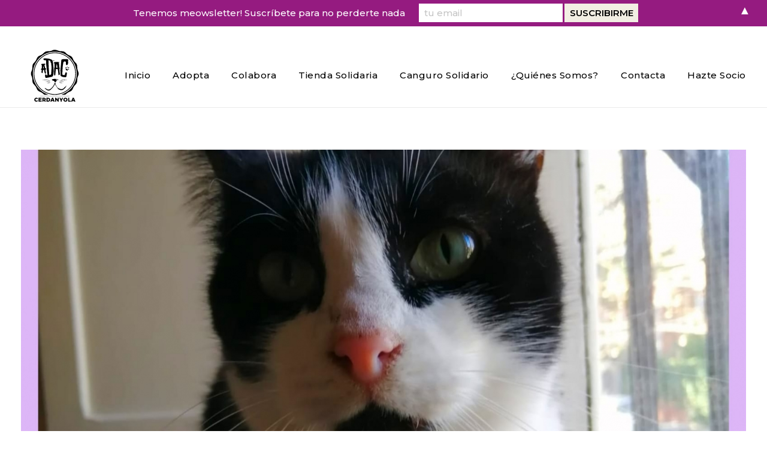

--- FILE ---
content_type: text/html; charset=UTF-8
request_url: https://adacerdanyola.com/sin-categoria/caruso/
body_size: 19903
content:
<!DOCTYPE html>
<!--[if IE 9 ]>   <html class="no-js oldie ie9 ie" lang="es" > <![endif]-->
<!--[if (gt IE 9)|!(IE)]><!--> <html class="no-js" lang="es" > <!--<![endif]-->
<head>
        <meta charset="UTF-8" >
        <meta http-equiv="X-UA-Compatible" content="IE=edge">
        <!-- devices setting -->
        <meta name="viewport"   content="initial-scale=1,user-scalable=no,width=device-width">

<!-- outputs by wp_head -->
<meta name='robots' content='index, follow, max-image-preview:large, max-snippet:-1, max-video-preview:-1' />

	<!-- This site is optimized with the Yoast SEO plugin v20.7 - https://yoast.com/wordpress/plugins/seo/ -->
	<title>Caruso - ADACerdanyola</title>
	<link rel="canonical" href="https://adacerdanyola.com/sin-categoria/caruso/" />
	<meta property="og:locale" content="es_ES" />
	<meta property="og:type" content="article" />
	<meta property="og:title" content="Caruso - ADACerdanyola" />
	<meta property="og:description" content="Caruso nació en la calle, en una de las colonias que gestiona Adac. Desde pequeñito ha sido más débil que sus compañeros, y siempre tenía heridas y problemas médicos. Finalmente, en una de las ocasiones que le llevamos al veterinario para hacerle una cura decidimos sacarlo de la calle porque veíamos que cada vez pasaba [&hellip;]" />
	<meta property="og:url" content="https://adacerdanyola.com/sin-categoria/caruso/" />
	<meta property="og:site_name" content="ADACerdanyola" />
	<meta property="article:published_time" content="2020-05-15T09:40:21+00:00" />
	<meta property="article:modified_time" content="2021-04-21T10:42:57+00:00" />
	<meta property="og:image" content="https://adacerdanyola.com/wp-content/uploads/2020/05/WhatsApp-Image-2021-02-17-at-8.46.38-AM.jpeg" />
	<meta property="og:image:width" content="1599" />
	<meta property="og:image:height" content="1599" />
	<meta property="og:image:type" content="image/jpeg" />
	<meta name="author" content="adac_admin" />
	<meta name="twitter:card" content="summary_large_image" />
	<meta name="twitter:label1" content="Escrito por" />
	<meta name="twitter:data1" content="adac_admin" />
	<meta name="twitter:label2" content="Tiempo de lectura" />
	<meta name="twitter:data2" content="1 minuto" />
	<script type="application/ld+json" class="yoast-schema-graph">{"@context":"https://schema.org","@graph":[{"@type":"Article","@id":"https://adacerdanyola.com/sin-categoria/caruso/#article","isPartOf":{"@id":"https://adacerdanyola.com/sin-categoria/caruso/"},"author":{"name":"adac_admin","@id":"https://adacerdanyola.com/#/schema/person/a58727b9c20f7e6062655a5ac4bc7b3d"},"headline":"Caruso","datePublished":"2020-05-15T09:40:21+00:00","dateModified":"2021-04-21T10:42:57+00:00","mainEntityOfPage":{"@id":"https://adacerdanyola.com/sin-categoria/caruso/"},"wordCount":132,"publisher":{"@id":"https://adacerdanyola.com/#organization"},"image":{"@id":"https://adacerdanyola.com/sin-categoria/caruso/#primaryimage"},"thumbnailUrl":"https://adacerdanyola.com/wp-content/uploads/2020/05/WhatsApp-Image-2021-02-17-at-8.46.38-AM.jpeg","inLanguage":"es"},{"@type":"WebPage","@id":"https://adacerdanyola.com/sin-categoria/caruso/","url":"https://adacerdanyola.com/sin-categoria/caruso/","name":"Caruso - ADACerdanyola","isPartOf":{"@id":"https://adacerdanyola.com/#website"},"primaryImageOfPage":{"@id":"https://adacerdanyola.com/sin-categoria/caruso/#primaryimage"},"image":{"@id":"https://adacerdanyola.com/sin-categoria/caruso/#primaryimage"},"thumbnailUrl":"https://adacerdanyola.com/wp-content/uploads/2020/05/WhatsApp-Image-2021-02-17-at-8.46.38-AM.jpeg","datePublished":"2020-05-15T09:40:21+00:00","dateModified":"2021-04-21T10:42:57+00:00","breadcrumb":{"@id":"https://adacerdanyola.com/sin-categoria/caruso/#breadcrumb"},"inLanguage":"es","potentialAction":[{"@type":"ReadAction","target":["https://adacerdanyola.com/sin-categoria/caruso/"]}]},{"@type":"ImageObject","inLanguage":"es","@id":"https://adacerdanyola.com/sin-categoria/caruso/#primaryimage","url":"https://adacerdanyola.com/wp-content/uploads/2020/05/WhatsApp-Image-2021-02-17-at-8.46.38-AM.jpeg","contentUrl":"https://adacerdanyola.com/wp-content/uploads/2020/05/WhatsApp-Image-2021-02-17-at-8.46.38-AM.jpeg","width":1599,"height":1599},{"@type":"BreadcrumbList","@id":"https://adacerdanyola.com/sin-categoria/caruso/#breadcrumb","itemListElement":[{"@type":"ListItem","position":1,"name":"Home","item":"https://adacerdanyola.com/"},{"@type":"ListItem","position":2,"name":"Caruso"}]},{"@type":"WebSite","@id":"https://adacerdanyola.com/#website","url":"https://adacerdanyola.com/","name":"ADACerdanyola","description":"Asociación en Defensa de los Animales de Cerdanyola","publisher":{"@id":"https://adacerdanyola.com/#organization"},"potentialAction":[{"@type":"SearchAction","target":{"@type":"EntryPoint","urlTemplate":"https://adacerdanyola.com/?s={search_term_string}"},"query-input":"required name=search_term_string"}],"inLanguage":"es"},{"@type":"Organization","@id":"https://adacerdanyola.com/#organization","name":"ADACerdanyola","url":"https://adacerdanyola.com/","logo":{"@type":"ImageObject","inLanguage":"es","@id":"https://adacerdanyola.com/#/schema/logo/image/","url":"https://adacerdanyola.com/wp-content/uploads/2019/09/logo.svg","contentUrl":"https://adacerdanyola.com/wp-content/uploads/2019/09/logo.svg","width":175,"height":175,"caption":"ADACerdanyola"},"image":{"@id":"https://adacerdanyola.com/#/schema/logo/image/"}},{"@type":"Person","@id":"https://adacerdanyola.com/#/schema/person/a58727b9c20f7e6062655a5ac4bc7b3d","name":"adac_admin","image":{"@type":"ImageObject","inLanguage":"es","@id":"https://adacerdanyola.com/#/schema/person/image/","url":"https://secure.gravatar.com/avatar/fd6e439fd209cee6b32285a5945e6f31?s=96&d=mm&r=g","contentUrl":"https://secure.gravatar.com/avatar/fd6e439fd209cee6b32285a5945e6f31?s=96&d=mm&r=g","caption":"adac_admin"},"url":"https://adacerdanyola.com/author/adac_admin/"}]}</script>
	<!-- / Yoast SEO plugin. -->


<link rel='dns-prefetch' href='//fonts.googleapis.com' />
<link rel="alternate" type="application/rss+xml" title="ADACerdanyola &raquo; Feed" href="https://adacerdanyola.com/feed/" />
<link rel="alternate" type="application/rss+xml" title="ADACerdanyola &raquo; Feed de los comentarios" href="https://adacerdanyola.com/comments/feed/" />
<script type="text/javascript">
window._wpemojiSettings = {"baseUrl":"https:\/\/s.w.org\/images\/core\/emoji\/14.0.0\/72x72\/","ext":".png","svgUrl":"https:\/\/s.w.org\/images\/core\/emoji\/14.0.0\/svg\/","svgExt":".svg","source":{"concatemoji":"https:\/\/adacerdanyola.com\/wp-includes\/js\/wp-emoji-release.min.js?ver=6.2.8"}};
/*! This file is auto-generated */
!function(e,a,t){var n,r,o,i=a.createElement("canvas"),p=i.getContext&&i.getContext("2d");function s(e,t){p.clearRect(0,0,i.width,i.height),p.fillText(e,0,0);e=i.toDataURL();return p.clearRect(0,0,i.width,i.height),p.fillText(t,0,0),e===i.toDataURL()}function c(e){var t=a.createElement("script");t.src=e,t.defer=t.type="text/javascript",a.getElementsByTagName("head")[0].appendChild(t)}for(o=Array("flag","emoji"),t.supports={everything:!0,everythingExceptFlag:!0},r=0;r<o.length;r++)t.supports[o[r]]=function(e){if(p&&p.fillText)switch(p.textBaseline="top",p.font="600 32px Arial",e){case"flag":return s("\ud83c\udff3\ufe0f\u200d\u26a7\ufe0f","\ud83c\udff3\ufe0f\u200b\u26a7\ufe0f")?!1:!s("\ud83c\uddfa\ud83c\uddf3","\ud83c\uddfa\u200b\ud83c\uddf3")&&!s("\ud83c\udff4\udb40\udc67\udb40\udc62\udb40\udc65\udb40\udc6e\udb40\udc67\udb40\udc7f","\ud83c\udff4\u200b\udb40\udc67\u200b\udb40\udc62\u200b\udb40\udc65\u200b\udb40\udc6e\u200b\udb40\udc67\u200b\udb40\udc7f");case"emoji":return!s("\ud83e\udef1\ud83c\udffb\u200d\ud83e\udef2\ud83c\udfff","\ud83e\udef1\ud83c\udffb\u200b\ud83e\udef2\ud83c\udfff")}return!1}(o[r]),t.supports.everything=t.supports.everything&&t.supports[o[r]],"flag"!==o[r]&&(t.supports.everythingExceptFlag=t.supports.everythingExceptFlag&&t.supports[o[r]]);t.supports.everythingExceptFlag=t.supports.everythingExceptFlag&&!t.supports.flag,t.DOMReady=!1,t.readyCallback=function(){t.DOMReady=!0},t.supports.everything||(n=function(){t.readyCallback()},a.addEventListener?(a.addEventListener("DOMContentLoaded",n,!1),e.addEventListener("load",n,!1)):(e.attachEvent("onload",n),a.attachEvent("onreadystatechange",function(){"complete"===a.readyState&&t.readyCallback()})),(e=t.source||{}).concatemoji?c(e.concatemoji):e.wpemoji&&e.twemoji&&(c(e.twemoji),c(e.wpemoji)))}(window,document,window._wpemojiSettings);
</script>
<style type="text/css">
img.wp-smiley,
img.emoji {
	display: inline !important;
	border: none !important;
	box-shadow: none !important;
	height: 1em !important;
	width: 1em !important;
	margin: 0 0.07em !important;
	vertical-align: -0.1em !important;
	background: none !important;
	padding: 0 !important;
}
</style>
	<link rel='stylesheet' id='argpd-informbox-css' href='https://adacerdanyola.com/wp-content/plugins/adapta-rgpd/assets/css/inform-box-hidden.css?ver=1.3.7' type='text/css' media='all' />
<link rel='stylesheet' id='argpd-cookies-eu-banner-css' href='https://adacerdanyola.com/wp-content/plugins/adapta-rgpd/assets/css/cookies-banner-modern-dark.css?ver=1.3.7' type='text/css' media='all' />
<link rel='stylesheet' id='wp-block-library-css' href='https://adacerdanyola.com/wp-includes/css/dist/block-library/style.min.css?ver=6.2.8' type='text/css' media='all' />
<link rel='stylesheet' id='classic-theme-styles-css' href='https://adacerdanyola.com/wp-includes/css/classic-themes.min.css?ver=6.2.8' type='text/css' media='all' />
<style id='global-styles-inline-css' type='text/css'>
body{--wp--preset--color--black: #000000;--wp--preset--color--cyan-bluish-gray: #abb8c3;--wp--preset--color--white: #ffffff;--wp--preset--color--pale-pink: #f78da7;--wp--preset--color--vivid-red: #cf2e2e;--wp--preset--color--luminous-vivid-orange: #ff6900;--wp--preset--color--luminous-vivid-amber: #fcb900;--wp--preset--color--light-green-cyan: #7bdcb5;--wp--preset--color--vivid-green-cyan: #00d084;--wp--preset--color--pale-cyan-blue: #8ed1fc;--wp--preset--color--vivid-cyan-blue: #0693e3;--wp--preset--color--vivid-purple: #9b51e0;--wp--preset--gradient--vivid-cyan-blue-to-vivid-purple: linear-gradient(135deg,rgba(6,147,227,1) 0%,rgb(155,81,224) 100%);--wp--preset--gradient--light-green-cyan-to-vivid-green-cyan: linear-gradient(135deg,rgb(122,220,180) 0%,rgb(0,208,130) 100%);--wp--preset--gradient--luminous-vivid-amber-to-luminous-vivid-orange: linear-gradient(135deg,rgba(252,185,0,1) 0%,rgba(255,105,0,1) 100%);--wp--preset--gradient--luminous-vivid-orange-to-vivid-red: linear-gradient(135deg,rgba(255,105,0,1) 0%,rgb(207,46,46) 100%);--wp--preset--gradient--very-light-gray-to-cyan-bluish-gray: linear-gradient(135deg,rgb(238,238,238) 0%,rgb(169,184,195) 100%);--wp--preset--gradient--cool-to-warm-spectrum: linear-gradient(135deg,rgb(74,234,220) 0%,rgb(151,120,209) 20%,rgb(207,42,186) 40%,rgb(238,44,130) 60%,rgb(251,105,98) 80%,rgb(254,248,76) 100%);--wp--preset--gradient--blush-light-purple: linear-gradient(135deg,rgb(255,206,236) 0%,rgb(152,150,240) 100%);--wp--preset--gradient--blush-bordeaux: linear-gradient(135deg,rgb(254,205,165) 0%,rgb(254,45,45) 50%,rgb(107,0,62) 100%);--wp--preset--gradient--luminous-dusk: linear-gradient(135deg,rgb(255,203,112) 0%,rgb(199,81,192) 50%,rgb(65,88,208) 100%);--wp--preset--gradient--pale-ocean: linear-gradient(135deg,rgb(255,245,203) 0%,rgb(182,227,212) 50%,rgb(51,167,181) 100%);--wp--preset--gradient--electric-grass: linear-gradient(135deg,rgb(202,248,128) 0%,rgb(113,206,126) 100%);--wp--preset--gradient--midnight: linear-gradient(135deg,rgb(2,3,129) 0%,rgb(40,116,252) 100%);--wp--preset--duotone--dark-grayscale: url('#wp-duotone-dark-grayscale');--wp--preset--duotone--grayscale: url('#wp-duotone-grayscale');--wp--preset--duotone--purple-yellow: url('#wp-duotone-purple-yellow');--wp--preset--duotone--blue-red: url('#wp-duotone-blue-red');--wp--preset--duotone--midnight: url('#wp-duotone-midnight');--wp--preset--duotone--magenta-yellow: url('#wp-duotone-magenta-yellow');--wp--preset--duotone--purple-green: url('#wp-duotone-purple-green');--wp--preset--duotone--blue-orange: url('#wp-duotone-blue-orange');--wp--preset--font-size--small: 13px;--wp--preset--font-size--medium: 20px;--wp--preset--font-size--large: 36px;--wp--preset--font-size--x-large: 42px;--wp--preset--spacing--20: 0.44rem;--wp--preset--spacing--30: 0.67rem;--wp--preset--spacing--40: 1rem;--wp--preset--spacing--50: 1.5rem;--wp--preset--spacing--60: 2.25rem;--wp--preset--spacing--70: 3.38rem;--wp--preset--spacing--80: 5.06rem;--wp--preset--shadow--natural: 6px 6px 9px rgba(0, 0, 0, 0.2);--wp--preset--shadow--deep: 12px 12px 50px rgba(0, 0, 0, 0.4);--wp--preset--shadow--sharp: 6px 6px 0px rgba(0, 0, 0, 0.2);--wp--preset--shadow--outlined: 6px 6px 0px -3px rgba(255, 255, 255, 1), 6px 6px rgba(0, 0, 0, 1);--wp--preset--shadow--crisp: 6px 6px 0px rgba(0, 0, 0, 1);}:where(.is-layout-flex){gap: 0.5em;}body .is-layout-flow > .alignleft{float: left;margin-inline-start: 0;margin-inline-end: 2em;}body .is-layout-flow > .alignright{float: right;margin-inline-start: 2em;margin-inline-end: 0;}body .is-layout-flow > .aligncenter{margin-left: auto !important;margin-right: auto !important;}body .is-layout-constrained > .alignleft{float: left;margin-inline-start: 0;margin-inline-end: 2em;}body .is-layout-constrained > .alignright{float: right;margin-inline-start: 2em;margin-inline-end: 0;}body .is-layout-constrained > .aligncenter{margin-left: auto !important;margin-right: auto !important;}body .is-layout-constrained > :where(:not(.alignleft):not(.alignright):not(.alignfull)){max-width: var(--wp--style--global--content-size);margin-left: auto !important;margin-right: auto !important;}body .is-layout-constrained > .alignwide{max-width: var(--wp--style--global--wide-size);}body .is-layout-flex{display: flex;}body .is-layout-flex{flex-wrap: wrap;align-items: center;}body .is-layout-flex > *{margin: 0;}:where(.wp-block-columns.is-layout-flex){gap: 2em;}.has-black-color{color: var(--wp--preset--color--black) !important;}.has-cyan-bluish-gray-color{color: var(--wp--preset--color--cyan-bluish-gray) !important;}.has-white-color{color: var(--wp--preset--color--white) !important;}.has-pale-pink-color{color: var(--wp--preset--color--pale-pink) !important;}.has-vivid-red-color{color: var(--wp--preset--color--vivid-red) !important;}.has-luminous-vivid-orange-color{color: var(--wp--preset--color--luminous-vivid-orange) !important;}.has-luminous-vivid-amber-color{color: var(--wp--preset--color--luminous-vivid-amber) !important;}.has-light-green-cyan-color{color: var(--wp--preset--color--light-green-cyan) !important;}.has-vivid-green-cyan-color{color: var(--wp--preset--color--vivid-green-cyan) !important;}.has-pale-cyan-blue-color{color: var(--wp--preset--color--pale-cyan-blue) !important;}.has-vivid-cyan-blue-color{color: var(--wp--preset--color--vivid-cyan-blue) !important;}.has-vivid-purple-color{color: var(--wp--preset--color--vivid-purple) !important;}.has-black-background-color{background-color: var(--wp--preset--color--black) !important;}.has-cyan-bluish-gray-background-color{background-color: var(--wp--preset--color--cyan-bluish-gray) !important;}.has-white-background-color{background-color: var(--wp--preset--color--white) !important;}.has-pale-pink-background-color{background-color: var(--wp--preset--color--pale-pink) !important;}.has-vivid-red-background-color{background-color: var(--wp--preset--color--vivid-red) !important;}.has-luminous-vivid-orange-background-color{background-color: var(--wp--preset--color--luminous-vivid-orange) !important;}.has-luminous-vivid-amber-background-color{background-color: var(--wp--preset--color--luminous-vivid-amber) !important;}.has-light-green-cyan-background-color{background-color: var(--wp--preset--color--light-green-cyan) !important;}.has-vivid-green-cyan-background-color{background-color: var(--wp--preset--color--vivid-green-cyan) !important;}.has-pale-cyan-blue-background-color{background-color: var(--wp--preset--color--pale-cyan-blue) !important;}.has-vivid-cyan-blue-background-color{background-color: var(--wp--preset--color--vivid-cyan-blue) !important;}.has-vivid-purple-background-color{background-color: var(--wp--preset--color--vivid-purple) !important;}.has-black-border-color{border-color: var(--wp--preset--color--black) !important;}.has-cyan-bluish-gray-border-color{border-color: var(--wp--preset--color--cyan-bluish-gray) !important;}.has-white-border-color{border-color: var(--wp--preset--color--white) !important;}.has-pale-pink-border-color{border-color: var(--wp--preset--color--pale-pink) !important;}.has-vivid-red-border-color{border-color: var(--wp--preset--color--vivid-red) !important;}.has-luminous-vivid-orange-border-color{border-color: var(--wp--preset--color--luminous-vivid-orange) !important;}.has-luminous-vivid-amber-border-color{border-color: var(--wp--preset--color--luminous-vivid-amber) !important;}.has-light-green-cyan-border-color{border-color: var(--wp--preset--color--light-green-cyan) !important;}.has-vivid-green-cyan-border-color{border-color: var(--wp--preset--color--vivid-green-cyan) !important;}.has-pale-cyan-blue-border-color{border-color: var(--wp--preset--color--pale-cyan-blue) !important;}.has-vivid-cyan-blue-border-color{border-color: var(--wp--preset--color--vivid-cyan-blue) !important;}.has-vivid-purple-border-color{border-color: var(--wp--preset--color--vivid-purple) !important;}.has-vivid-cyan-blue-to-vivid-purple-gradient-background{background: var(--wp--preset--gradient--vivid-cyan-blue-to-vivid-purple) !important;}.has-light-green-cyan-to-vivid-green-cyan-gradient-background{background: var(--wp--preset--gradient--light-green-cyan-to-vivid-green-cyan) !important;}.has-luminous-vivid-amber-to-luminous-vivid-orange-gradient-background{background: var(--wp--preset--gradient--luminous-vivid-amber-to-luminous-vivid-orange) !important;}.has-luminous-vivid-orange-to-vivid-red-gradient-background{background: var(--wp--preset--gradient--luminous-vivid-orange-to-vivid-red) !important;}.has-very-light-gray-to-cyan-bluish-gray-gradient-background{background: var(--wp--preset--gradient--very-light-gray-to-cyan-bluish-gray) !important;}.has-cool-to-warm-spectrum-gradient-background{background: var(--wp--preset--gradient--cool-to-warm-spectrum) !important;}.has-blush-light-purple-gradient-background{background: var(--wp--preset--gradient--blush-light-purple) !important;}.has-blush-bordeaux-gradient-background{background: var(--wp--preset--gradient--blush-bordeaux) !important;}.has-luminous-dusk-gradient-background{background: var(--wp--preset--gradient--luminous-dusk) !important;}.has-pale-ocean-gradient-background{background: var(--wp--preset--gradient--pale-ocean) !important;}.has-electric-grass-gradient-background{background: var(--wp--preset--gradient--electric-grass) !important;}.has-midnight-gradient-background{background: var(--wp--preset--gradient--midnight) !important;}.has-small-font-size{font-size: var(--wp--preset--font-size--small) !important;}.has-medium-font-size{font-size: var(--wp--preset--font-size--medium) !important;}.has-large-font-size{font-size: var(--wp--preset--font-size--large) !important;}.has-x-large-font-size{font-size: var(--wp--preset--font-size--x-large) !important;}
.wp-block-navigation a:where(:not(.wp-element-button)){color: inherit;}
:where(.wp-block-columns.is-layout-flex){gap: 2em;}
.wp-block-pullquote{font-size: 1.5em;line-height: 1.6;}
</style>
<link rel='stylesheet' id='contact-form-7-css' href='https://adacerdanyola.com/wp-content/plugins/contact-form-7/includes/css/styles.css?ver=5.7.6' type='text/css' media='all' />
<link rel='stylesheet' id='elementor-icons-css' href='https://adacerdanyola.com/wp-content/plugins/elementor/assets/lib/eicons/css/elementor-icons.min.css?ver=5.20.0' type='text/css' media='all' />
<link rel='stylesheet' id='elementor-frontend-legacy-css' href='https://adacerdanyola.com/wp-content/plugins/elementor/assets/css/frontend-legacy.min.css?ver=3.13.2' type='text/css' media='all' />
<link rel='stylesheet' id='elementor-frontend-css' href='https://adacerdanyola.com/wp-content/plugins/elementor/assets/css/frontend.min.css?ver=3.13.2' type='text/css' media='all' />
<link rel='stylesheet' id='swiper-css' href='https://adacerdanyola.com/wp-content/plugins/elementor/assets/lib/swiper/css/swiper.min.css?ver=5.3.6' type='text/css' media='all' />
<link rel='stylesheet' id='elementor-post-890-css' href='https://adacerdanyola.com/wp-content/uploads/elementor/css/post-890.css?ver=1684417670' type='text/css' media='all' />
<link rel='stylesheet' id='font-awesome-5-all-css' href='https://adacerdanyola.com/wp-content/plugins/elementor/assets/lib/font-awesome/css/all.min.css?ver=3.13.2' type='text/css' media='all' />
<link rel='stylesheet' id='font-awesome-4-shim-css' href='https://adacerdanyola.com/wp-content/plugins/elementor/assets/lib/font-awesome/css/v4-shims.min.css?ver=3.13.2' type='text/css' media='all' />
<link rel='stylesheet' id='elementor-global-css' href='https://adacerdanyola.com/wp-content/uploads/elementor/css/global.css?ver=1684417824' type='text/css' media='all' />
<link rel='stylesheet' id='auxin-base-css' href='https://adacerdanyola.com/wp-content/themes/phlox-pro/css/base.css?ver=5.2.13' type='text/css' media='all' />
<link rel='stylesheet' id='auxin-front-icon-css' href='https://adacerdanyola.com/wp-content/themes/phlox-pro/css/auxin-icon.css?ver=5.2.13' type='text/css' media='all' />
<link rel='stylesheet' id='auxin-main-css' href='https://adacerdanyola.com/wp-content/themes/phlox-pro/css/main.css?ver=5.2.13' type='text/css' media='all' />
<link rel='stylesheet' id='auxin-third-party-css' href='https://adacerdanyola.com/wp-content/themes/phlox-pro/css/other/third-party.css?ver=5.2.13' type='text/css' media='all' />
<link rel='stylesheet' id='auxin-fonts-google-css' href='//fonts.googleapis.com/css?family=Montserrat%3A400%2C900italic%2C900%2C800italic%2C800%2C700italic%2C700%2C600italic%2C600%2C500italic%2C500%2C400italic%2C300italic%2C300%2C200italic%2C200%2C100italic%2C100%7CPoppins%3A400%2C900italic%2C900%2C800italic%2C800%2C700italic%2C700%2C600italic%2C600%2C500italic%2C500%2C400italic%2C300italic%2C300%2C200italic%2C200%2C100italic%2C100%7CRaleway%3A400%2C900italic%2C900%2C800italic%2C800%2C700italic%2C700%2C600italic%2C600%2C500italic%2C500%2C400italic%2C300italic%2C300%2C200italic%2C200%2C100italic%2C100&#038;ver=3.3' type='text/css' media='all' />
<script type='text/javascript' id='jquery-core-js-extra'>
/* <![CDATA[ */
var auxin = {"ajax_url":"https:\/\/adacerdanyola.com\/wp-admin\/admin-ajax.php","is_rtl":"","is_reponsive":"1","is_framed":"","frame_width":"20","wpml_lang":"en","uploadbaseurl":"https:\/\/adacerdanyola.com\/wp-content\/uploads"};
/* ]]> */
</script>
<script type='text/javascript' id='jquery-core-js-before'>
/* < ![CDATA[ */
function auxinNS(n){for(var e=n.split("."),a=window,i="",r=e.length,t=0;r>t;t++)"window"!=e[t]&&(i=e[t],a[i]=a[i]||{},a=a[i]);return a;}
/* ]]> */
</script>
<script type='text/javascript' src='https://adacerdanyola.com/wp-includes/js/jquery/jquery.min.js?ver=3.6.4' id='jquery-core-js'></script>
<script type='text/javascript' src='https://adacerdanyola.com/wp-includes/js/jquery/jquery-migrate.min.js?ver=3.4.0' id='jquery-migrate-js'></script>
<script type='text/javascript' src='https://adacerdanyola.com/wp-content/plugins/adapta-rgpd/assets/js/cookies-eu-banner.js?ver=1.3.7' id='argpd-cookies-eu-banner-js'></script>
<script type='text/javascript' id='cf7pp-redirect_method-js-extra'>
/* <![CDATA[ */
var ajax_object_cf7pp = {"ajax_url":"https:\/\/adacerdanyola.com\/wp-admin\/admin-ajax.php","forms":"[]","path_paypal":"https:\/\/adacerdanyola.com\/?cf7pp_paypal_redirect=","path_stripe":"https:\/\/adacerdanyola.com\/?cf7pp_stripe_redirect=","method":"2"};
/* ]]> */
</script>
<script type='text/javascript' src='https://adacerdanyola.com/wp-content/plugins/contact-form-7-paypal-add-on/assets/js/redirect_method.js?ver=1.9.4' id='cf7pp-redirect_method-js'></script>
<script type='text/javascript' src='https://adacerdanyola.com/wp-content/plugins/elementor/assets/lib/font-awesome/js/v4-shims.min.js?ver=3.13.2' id='font-awesome-4-shim-js'></script>
<script type='text/javascript' src='https://adacerdanyola.com/wp-content/themes/phlox-pro/js/solo/modernizr-custom.min.js?ver=5.2.13' id='auxin-modernizr-js'></script>
<link rel="https://api.w.org/" href="https://adacerdanyola.com/wp-json/" /><link rel="alternate" type="application/json" href="https://adacerdanyola.com/wp-json/wp/v2/posts/835" /><link rel="EditURI" type="application/rsd+xml" title="RSD" href="https://adacerdanyola.com/xmlrpc.php?rsd" />
<link rel="wlwmanifest" type="application/wlwmanifest+xml" href="https://adacerdanyola.com/wp-includes/wlwmanifest.xml" />
<meta name="generator" content="WordPress 6.2.8" />
<link rel='shortlink' href='https://adacerdanyola.com/?p=835' />
<link rel="alternate" type="application/json+oembed" href="https://adacerdanyola.com/wp-json/oembed/1.0/embed?url=https%3A%2F%2Fadacerdanyola.com%2Fsin-categoria%2Fcaruso%2F" />
<link rel="alternate" type="text/xml+oembed" href="https://adacerdanyola.com/wp-json/oembed/1.0/embed?url=https%3A%2F%2Fadacerdanyola.com%2Fsin-categoria%2Fcaruso%2F&#038;format=xml" />
<!-- Chrome, Firefox OS and Opera -->
<meta name="theme-color" content="#1bb0ce" />
<!-- Windows Phone -->
<meta name="msapplication-navbutton-color" content="#1bb0ce" />
<!-- iOS Safari -->
<meta name="apple-mobile-web-app-capable" content="yes">
<meta name="apple-mobile-web-app-status-bar-style" content="black-translucent">

<meta name="generator" content="Elementor 3.13.2; features: a11y_improvements, additional_custom_breakpoints; settings: css_print_method-external, google_font-enabled, font_display-auto">
<style type="text/css">.recentcomments a{display:inline !important;padding:0 !important;margin:0 !important;}</style><style type="text/css">.broken_link, a.broken_link {
	text-decoration: line-through;
}</style><style type="text/css">
.mctb-bar,.mctb-response,.mctb-close{ background: #951b80 !important; }
.mctb-bar,.mctb-label,.mctb-close{ color: #ffffff !important; }
.mctb-button{ background: #f2eee3 !important; border-color: #f2eee3 !important; }
.mctb-email:focus{ outline-color: #f2eee3 !important; }
.mctb-button{ color: #000000 !important; }
</style>
<link rel="icon" href="https://adacerdanyola.com/wp-content/uploads/2019/09/cropped-favicon-1-32x32.png" sizes="32x32" />
<link rel="icon" href="https://adacerdanyola.com/wp-content/uploads/2019/09/cropped-favicon-1-192x192.png" sizes="192x192" />
<link rel="apple-touch-icon" href="https://adacerdanyola.com/wp-content/uploads/2019/09/cropped-favicon-1-180x180.png" />
<meta name="msapplication-TileImage" content="https://adacerdanyola.com/wp-content/uploads/2019/09/cropped-favicon-1-270x270.png" />
		<style type="text/css" id="wp-custom-css">
			/* Menu  */
.aux-menu-label{
	text-transform:capitalize;
	color:#000000;
	line-height:32px;
	font-size:15px;	
	letter-spacing:0.5px;
	transition: color -0.9s ease;
}
.aux-header-elements{
	margin-top: 30px;
}
.current-menu-item .aux-menu-label{
	border-bottom: 2px solid #FBB034;
  font-weight: bold;
}

/*Subfooter-widget1*/
#text-2>.textwidget{
    width: 60%;    
    color: #ACACAC;    
    font-family: Montserrat;   
    font-size: 16px;  
    font-weight: 500;   
    line-height: 25px;
    
}
/*socials-Socials*/
.widget-socials >ul li{
	padding-right: 5%;
	color:#ffffff;
}
.widget-socials >ul li a:hover{
	color:#FBB034;
}
/*Subfooter-widget2*/
#text-3>.widget-title{
	font-size: 18px;
  line-height: 20px;
  font-family: Montserrat;
  color: #FFFFFF;
	font-weight:500!important;
	text-transform:capitalize;
	margin-top: -1%;
	padding-bottom: 8px;
	display: inline-block;
	border-bottom: 2px solid   #FBB034;
 margin-top: 16px;
 margin-bottom: 45px;
	
}
.aux-subfooter > .aux-wrapper > .aux-container{
 
  max-width: 1570px;
}
.textwidget>.p1,.p2{
	width:60%;
	font-size: 15px;
  color: #ACACAC;
  line-height: 25px;
  border-bottom: 1px solid #454445;
  padding-bottom: 10px;
  font-family: Montserrat;
  font-weight: 500;
}
.textwidget>.p3{
	width:60%;
	font-size: 15px;
  color: #ACACAC;
  line-height: 25px;
  padding-bottom: 10px;
  font-family: Montserrat;
  font-weight: 500;
}
.textwidget>.p1:hover{
	color:#FBB034;
	cursor:pointer;
}
.textwidget >.p2:hover{
	color:#FBB034;
	cursor:pointer;
}
.textwidget >.p3:hover{
	color:#FBB034;
	cursor:pointer;
}
/*Subfooter-widget3*/
#text-4>.widget-title{
		font-size: 18px;
  line-height: 20px;
  font-family: Montserrat;
  color: #FFFFFF;
	font-weight:500!important;
	text-transform:capitalize;
	margin-top: -1%;
	padding-bottom: 8px;
	display: inline-block;
	border-bottom: 2px solid   #FBB034;
 margin-top: 16px;
 margin-bottom: 45px;
}
.alignnone {
	width: 28px;
  height: 38px;
}
/*Subfooter-widget4*/
#text-4>.textwidget{
	width:68%;
	position:relative;
	background-color:#454445;
	padding: 50px 30px;
	box-shadow: 0px 10px 30px rgba(45, 44, 45, 0.17);
}
.im{
	position: absolute;
  top: -5%;
  padding-left: 20px;
}
.tex{
	position: absolute;
  top: 12%;
  left: 25%;
  font-family: Montserrat;
  font-size: 15px;
  line-height: 30px;
  font-weight: 500;
  color: #FFFFFF;
}
.tex1{
	position: absolute;
  top: 25%;
  left: 25%;
  width: 53%;
  font-family: Montserrat;
  color: #ACACAC;
  font-size: 14px;
  line-height: 23px;	
	font-weight: 350;
	letter-spacing: 0.1px;
	
}
.call{
	margin-top:30%;
	position: relative;
}
.call>h4{
	position: absolute;
  top: -60%;
  left: 20%;
	font-family: Montserrat;
  font-size: 15px;
  line-height: 30px;
  font-weight: 500;
  color: #FFFFFF;
	
}
.te1{
	  top: 25%;
    position: absolute;
    left: 20%;
	  font-family: Montserrat;
    color: #ACACAC;
    font-size: 14px;
    line-height: 23px;	
	  font-weight: 350;
	  letter-spacing: 0.1px;

}

@media only screen and (max-width:1442px)and (min-width: 778px){
 #text-4>.textwidget{
    width: 100%;
    }
}
@media only screen and (max-width:1172px)and (min-width: 778px){
 .im{
    margin-left: -10%!important;
  }
}


@media only screen and (max-width:1028px)and (min-width: 778px){
  .call>h4{
    left: 25%;
 }
}
@media only screen and (max-width:838px)and (min-width: 767px){
   .te1{
    left: 25%;
 }
}
@media only screen and (max-width:954px)and (min-width: 766px){
  .call{
     margin-top: 65%;
 }
}

@media only screen and (max-width:956px)and (min-width: 767px){
   .alignnone{
      margin-left: -5%;
 }
}
@media only screen and (max-width:525px)and (min-width: 120px){
   #text-4>.textwidget{
       width: 100%;
  }
}
@media only screen and (max-width:348px)and (min-width: 120px){
   .alignnone{
      margin-left: -8%;
  }
}

@media only screen and (max-width:348px)and (min-width: 120px){
   .call{
      margin-top: 55%;
 }
}

/*singel post*/
.entry-title{
	font-family: Poppins;
  font-weight: bolder;
  font-size: 38px;
  line-height: 57px;
  font-style: italic;
  color: #3D3D3D;
}
.entry-date,.entry-author{
	color: #AAAAAA;
  font-family: Poppins;
  font-size: 14px;
  line-height: 23px;
  font-weight: 400;
	text-transform: uppercase;
}
.aux-simple-context>.entry-main{
	font-size: 16px;
  line-height: 26px;
  color: #000000;
  font-weight: 500;
  padding: 40px 60px 0px 60px;
}
#reply-title>span{
	font-family:Poppins;
	color:#202020;
	font-weight:bold;
	font-style:italic;
	
}
.logged-in-as{
	color:#808080;
	font-family:Montserrat;
	font-size:16px;
	line-height:26px;
	font-weight:500;
	
}
.aux-modern-form .aux-input-group label{
	color:#393939;
	font-family:Montserrat;
	font-size:15px;
	line-height:19px;
	font-weight:300;
}
.single-post .hentry footer.entry-meta .entry-tax{
	color:#393939;
	font-family:Montserrat;
	font-size:15px;
	line-height:19px;
	font-weight:600;
}


.entry-info{
	margin: 30px auto;
}
.entry-content{
	margin-top:50px;
}
a{
	color:#AAAAAA;
}
#respond{
	margin: 0px 60px 0px 60px;
}
.aux-modern-form input[type="submit"]{
	border-radius:0px;
	float:right;
	margin-top:106px;
	
background: -webkit-linear-gradient(90deg, rgb(251, 176, 52), rgb(255, 221, 0));
background: linear-gradient(90deg, rgb(251, 176, 52), rgb(255, 221, 0));
	color:#000000;
	font-size:16px;
	line-height:19px;
	font-family:Montserrat;
	font-weight:bold;
	margin-bottom:234px;
}

@media only screen and (max-width:754px)and (min-width: 100px){
 .aux-simple-context > .entry-main{
     padding: 40px 20px 0px 20px;
     text-align: center;

    }
}
@media only screen and (max-width:754px)and (min-width: 100px){
    #respond{
        margin: 0px 40px 0px 40px;
    }
}
@media only screen and (max-width: 778px)and (min-width:120px) {
  #text-4 > .textwidget{
    width: 100%;
  }
   
}
@media screen and (max-width:767px)and (min-width:526px) {
  .tex{
    left: 25%;
    font-size: 20px;
  }
   
}
@media screen and (max-width:767px)and (min-width:526px) {
  .tex1{
    left: 25%;
    font-size: 18px;
  }
   
}
@media screen and (max-width:767px)and (min-width:526px) {
  .alignnone{
    width: 9%;
		height:25%;
  }  
}

@media screen and (max-width:767px)and (min-width:526px) {
  .call > h4{
    top: -20%;
    font-size: 20px;
  }
   
}
@media screen and (max-width:767px)and (min-width:526px) {
  .te1{
    top: 45%;
    font-size: 18px;
  }
   
}
@media screen and (max-width:767px)and (min-width:526px) {
  .call {

    margin-top: 20%;
  }
   
}
@media screen and (max-width:760px)and (min-width:26px) {
  #text-2 > .textwidget {
    width:100%;
  }
   
}
@media screen and (max-width:760px)and (min-width:26px) {
  .textwidget > .p1, .p2{
    width:100%;
  }
   
}
@media screen and (max-width:760px)and (min-width:26px) {
  .textwidget > .p3{
    width:100%;
  }
   
}
/*footer*/
.aux-site-footer .aux-start{
	float:right
}
.aux-site-footer .aux-end{
	float:left;
} 

.aux-site-footer .footer-menu li > a, .aux-site-footer .footer-menu li > span{
	color: #ACACAC;
  font-size: 15px;
  line-height: 32px;
  font-family: Montserrat;
  font-weight: 400;
	text-transform: capitalize;
	margin-right: 25px;
}
.aux-site-footer .footer-menu li a:hover{
	color:#FBB034;
	
}
.aux-site-footer .footer-menu li.current-menu-item a, .aux-site-footer .footer-menu li.current-menu-item span{
	color:#FBB034;
}
.aux-site-footer{
	padding-top: 25px;
  padding-bottom: 40px;
}
.aux-site-footer .aux-end {

    margin-left: 50px;

}
.aux-site-footer{
	border:none;
}
.aux-site-footer .aux-fold{
	border-top: 1px solid #454445;
	padding-top: 55px;
  padding-bottom: 30px;
}
#copyright{
	color: #ACACAC;
  font-family: Montserrat;
  font-weight: 400;
  font-size: 15px;
  line-height: 25px;
	margin-right: 200px;

}
@media screen and (max-width:1534px)and (min-width:26px) {
  #copyright{
    padding-left: 55px;
    margin-right:0px;
  }
   
}

@media screen and (max-width:1534px)and (min-width:26px) {
  .aux-site-footer .aux-end {

    margin-left:0px;

}
}
@media screen and (max-width:980px)and (min-width:26px) {
  .aux-subfooter > .aux-wrapper > .aux-container{
    margin-right:0px;
  }
   
}
@media screen and (max-width:756px)and (min-width:26px) {
  .aux-site-footer .aux-end{
    text-align: center;
    width: 100%;
    margin: auto;
  }
   
}/* header-logo-width 
=========================*/
.aux-logo-header .aux-logo-anchor{ max-width:135px; }
/* header-logo-max-height-type 
=========================*/
.aux-logo-header .aux-logo-anchor > img { max-height:95px; }
/* site-body-background-pattern 
=========================*/
body:before { height:100%; background-image:url(); }
/* site-body-background-size 
=========================*/
body { background-size:auto; }
/* site-body-background-repeat 
=========================*/
body { background-repeat:no-repeat; }
/* site-body-background-position 
=========================*/
body { background-position:left top; }
/* site-body-background-attach 
=========================*/
body { background-attachment:scroll; }
/* site-frame-background-color 
=========================*/
@media screen and (min-width: 700px) { .aux-framed .aux-side-frames, body.aux-framed:after,
            .aux-framed .aux-side-frames:before, .aux-framed .aux-side-frames:after{ background-color:#111111; } }
/* site-header-container-height 
=========================*/
.site-header-section .aux-header-elements:not(.aux-vertical-menu-elements), .site-header-section .aux-fill .aux-menu-depth-0 > .aux-item-content { height:105px; }
/* site-transparent-header-bgcolor 
=========================*/
.site-header-section { background-color:#FFFFFF; }
/* site-header-container-scaled-height 
=========================*/
.aux-top-sticky .site-header-section.aux-sticky .aux-fill .aux-menu-depth-0 > .aux-item-content, .aux-top-sticky .site-header-section.aux-sticky .aux-header-elements { height:90px; }
/* sticky-header-color 
=========================*/
.site-header-section.aux-sticky { background-color:#FFFFFF; }
/* site-vertical-menu-background-color 
=========================*/
.aux-vertical-menu-side  { background-color:#FFF; }
/* site-header-navigation-item-height 
=========================*/
.site-header-section .aux-middle .aux-menu-depth-0 > .aux-item-content { height:60px; }
/* site-mobile-header-toggle-button-color 
=========================*/
.site-header-section .aux-header .aux-burger:before, .site-header-section .aux-header .aux-burger:after, .site-header-section .aux-header .aux-burger .mid-line{ border-color:#000000; }
/* site-menu-full-screen-background-color 
=========================*/
#fs-menu-search:before { background-color:rgba(255, 255, 255, 0.95); }
/* site-top-header-background-color 
=========================*/
#top-header{background-color:#FFFFFF;}
/* post-title-bar-overlay-pattern-opacity 
=========================*/
.single-post .aux-overlay-bg-hash::before { opacity:0.15; }
/* page-title-bar-overlay-pattern-opacity 
=========================*/
.page .aux-overlay-bg-hash::before { opacity:0.5; }
/* subfooter-bar-layout-bg-color 
=========================*/
.aux-subfooter-bar { background-color:#fafafa; }
/* subfooter-bar-top-border-color 
=========================*/
.aux-subfooter-bar { border-top:1px solid #EAEAEA; }
/* subfooter-layout-bg-image-position 
=========================*/
.aux-subfooter{background-position:center center;}
/* subfooter-layout-bg-image-size 
=========================*/
.aux-subfooter{background-size:cover;}
/* subfooter-layout-bg-image-repeat 
=========================*/
.aux-subfooter{background-repeat:no-repeat;}
/* subfooter-top-border-color 
=========================*/
.aux-subfooter { border-top:1px solid rgba(255, 255, 255, 0.5); }
/* site-footer-bg-color 
=========================*/
.aux-site-footer{background-color:#3e3c3d;}
/* footer-top-border-color 
=========================*/
.aux-site-footer{border-top:1px solid #454445;}
/* footer-top-border-width 
=========================*/
.aux-site-footer { border-top-width:1px; }
/* site-secondary-logo-max-height 
=========================*/
.aux-logo-footer .aux-logo-anchor img { max-height:50px; }
/* content-typography 
=========================*/
body { font-family: "Montserrat";font-weight: 500; }
/* main-title-typography 
=========================*/
h1, h2, h3, h4, h5, h6, .aux-h1, .aux-h2, .aux-h3, .aux-h4, .aux-h5, .aux-h6 { font-family: "Poppins";font-weight: 500; }
/* page-title-typography 
=========================*/
.page-title { font-family: "Montserrat";font-weight: 500; }
/* header-menu-typography 
=========================*/
.aux-master-menu { font-family: "Montserrat";font-weight: 500; }
/* buttons-typography 
=========================*/
.aux-button { font-family: "Raleway";font-weight: regular; }
/* subfooter-layout-bg-color 
=========================*/
.aux-subfooter { background-color:#f2eee3; }
/* footer-copyright-link-color 
=========================*/
.aux-copyright { color: #3e3c3d; }

		</style>
		<!-- end wp_head -->
</head>


<body class="post-template-default single single-post postid-835 single-format-standard wp-custom-logo elementor-default elementor-kit-890 elementor-page elementor-page-835 phlox-pro aux-dom-unready aux-full-width aux-resp aux-s-fhd aux-top-sticky  aux-page-animation-off"  data-framed="">

<svg xmlns="http://www.w3.org/2000/svg" viewBox="0 0 0 0" width="0" height="0" focusable="false" role="none" style="visibility: hidden; position: absolute; left: -9999px; overflow: hidden;" ><defs><filter id="wp-duotone-dark-grayscale"><feColorMatrix color-interpolation-filters="sRGB" type="matrix" values=" .299 .587 .114 0 0 .299 .587 .114 0 0 .299 .587 .114 0 0 .299 .587 .114 0 0 " /><feComponentTransfer color-interpolation-filters="sRGB" ><feFuncR type="table" tableValues="0 0.49803921568627" /><feFuncG type="table" tableValues="0 0.49803921568627" /><feFuncB type="table" tableValues="0 0.49803921568627" /><feFuncA type="table" tableValues="1 1" /></feComponentTransfer><feComposite in2="SourceGraphic" operator="in" /></filter></defs></svg><svg xmlns="http://www.w3.org/2000/svg" viewBox="0 0 0 0" width="0" height="0" focusable="false" role="none" style="visibility: hidden; position: absolute; left: -9999px; overflow: hidden;" ><defs><filter id="wp-duotone-grayscale"><feColorMatrix color-interpolation-filters="sRGB" type="matrix" values=" .299 .587 .114 0 0 .299 .587 .114 0 0 .299 .587 .114 0 0 .299 .587 .114 0 0 " /><feComponentTransfer color-interpolation-filters="sRGB" ><feFuncR type="table" tableValues="0 1" /><feFuncG type="table" tableValues="0 1" /><feFuncB type="table" tableValues="0 1" /><feFuncA type="table" tableValues="1 1" /></feComponentTransfer><feComposite in2="SourceGraphic" operator="in" /></filter></defs></svg><svg xmlns="http://www.w3.org/2000/svg" viewBox="0 0 0 0" width="0" height="0" focusable="false" role="none" style="visibility: hidden; position: absolute; left: -9999px; overflow: hidden;" ><defs><filter id="wp-duotone-purple-yellow"><feColorMatrix color-interpolation-filters="sRGB" type="matrix" values=" .299 .587 .114 0 0 .299 .587 .114 0 0 .299 .587 .114 0 0 .299 .587 .114 0 0 " /><feComponentTransfer color-interpolation-filters="sRGB" ><feFuncR type="table" tableValues="0.54901960784314 0.98823529411765" /><feFuncG type="table" tableValues="0 1" /><feFuncB type="table" tableValues="0.71764705882353 0.25490196078431" /><feFuncA type="table" tableValues="1 1" /></feComponentTransfer><feComposite in2="SourceGraphic" operator="in" /></filter></defs></svg><svg xmlns="http://www.w3.org/2000/svg" viewBox="0 0 0 0" width="0" height="0" focusable="false" role="none" style="visibility: hidden; position: absolute; left: -9999px; overflow: hidden;" ><defs><filter id="wp-duotone-blue-red"><feColorMatrix color-interpolation-filters="sRGB" type="matrix" values=" .299 .587 .114 0 0 .299 .587 .114 0 0 .299 .587 .114 0 0 .299 .587 .114 0 0 " /><feComponentTransfer color-interpolation-filters="sRGB" ><feFuncR type="table" tableValues="0 1" /><feFuncG type="table" tableValues="0 0.27843137254902" /><feFuncB type="table" tableValues="0.5921568627451 0.27843137254902" /><feFuncA type="table" tableValues="1 1" /></feComponentTransfer><feComposite in2="SourceGraphic" operator="in" /></filter></defs></svg><svg xmlns="http://www.w3.org/2000/svg" viewBox="0 0 0 0" width="0" height="0" focusable="false" role="none" style="visibility: hidden; position: absolute; left: -9999px; overflow: hidden;" ><defs><filter id="wp-duotone-midnight"><feColorMatrix color-interpolation-filters="sRGB" type="matrix" values=" .299 .587 .114 0 0 .299 .587 .114 0 0 .299 .587 .114 0 0 .299 .587 .114 0 0 " /><feComponentTransfer color-interpolation-filters="sRGB" ><feFuncR type="table" tableValues="0 0" /><feFuncG type="table" tableValues="0 0.64705882352941" /><feFuncB type="table" tableValues="0 1" /><feFuncA type="table" tableValues="1 1" /></feComponentTransfer><feComposite in2="SourceGraphic" operator="in" /></filter></defs></svg><svg xmlns="http://www.w3.org/2000/svg" viewBox="0 0 0 0" width="0" height="0" focusable="false" role="none" style="visibility: hidden; position: absolute; left: -9999px; overflow: hidden;" ><defs><filter id="wp-duotone-magenta-yellow"><feColorMatrix color-interpolation-filters="sRGB" type="matrix" values=" .299 .587 .114 0 0 .299 .587 .114 0 0 .299 .587 .114 0 0 .299 .587 .114 0 0 " /><feComponentTransfer color-interpolation-filters="sRGB" ><feFuncR type="table" tableValues="0.78039215686275 1" /><feFuncG type="table" tableValues="0 0.94901960784314" /><feFuncB type="table" tableValues="0.35294117647059 0.47058823529412" /><feFuncA type="table" tableValues="1 1" /></feComponentTransfer><feComposite in2="SourceGraphic" operator="in" /></filter></defs></svg><svg xmlns="http://www.w3.org/2000/svg" viewBox="0 0 0 0" width="0" height="0" focusable="false" role="none" style="visibility: hidden; position: absolute; left: -9999px; overflow: hidden;" ><defs><filter id="wp-duotone-purple-green"><feColorMatrix color-interpolation-filters="sRGB" type="matrix" values=" .299 .587 .114 0 0 .299 .587 .114 0 0 .299 .587 .114 0 0 .299 .587 .114 0 0 " /><feComponentTransfer color-interpolation-filters="sRGB" ><feFuncR type="table" tableValues="0.65098039215686 0.40392156862745" /><feFuncG type="table" tableValues="0 1" /><feFuncB type="table" tableValues="0.44705882352941 0.4" /><feFuncA type="table" tableValues="1 1" /></feComponentTransfer><feComposite in2="SourceGraphic" operator="in" /></filter></defs></svg><svg xmlns="http://www.w3.org/2000/svg" viewBox="0 0 0 0" width="0" height="0" focusable="false" role="none" style="visibility: hidden; position: absolute; left: -9999px; overflow: hidden;" ><defs><filter id="wp-duotone-blue-orange"><feColorMatrix color-interpolation-filters="sRGB" type="matrix" values=" .299 .587 .114 0 0 .299 .587 .114 0 0 .299 .587 .114 0 0 .299 .587 .114 0 0 " /><feComponentTransfer color-interpolation-filters="sRGB" ><feFuncR type="table" tableValues="0.098039215686275 1" /><feFuncG type="table" tableValues="0 0.66274509803922" /><feFuncB type="table" tableValues="0.84705882352941 0.41960784313725" /><feFuncA type="table" tableValues="1 1" /></feComponentTransfer><feComposite in2="SourceGraphic" operator="in" /></filter></defs></svg>
<div id="inner-body">

    <header id="site-header"   class="site-header-section aux-territory aux-boxed-container aux-header-dark aux-add-border " style="" data-sticky-height="90" data-color-scheme="dark" data-sticky-scheme="dark" role="banner">
        <div class="aux-wrapper">

                <div class="aux-container aux-fold">
                            <div class="aux-header aux-header-elements-wrapper aux-float-layout">
                <!-- ribbon bar -->
                <div class="aux-header-elements">

                    <!-- logo -->
                    <div id="logo" class="aux-logo-header aux-start aux-fill aux-tablet-center aux-phone-left">
                            <div class="aux-logo aux-logo-header-inner aux-scale">
    <a href="https://adacerdanyola.com/" class="custom-logo-link aux-logo-anchor aux-logo-anchor1 aux-middle aux-has-logo" rel="home"><img width="175" height="175" src="https://adacerdanyola.com/wp-content/uploads/2019/09/logo.svg" class="custom-logo aux-logo-image aux-logo-image1 aux-logo-light" alt="ADACerdanyola" decoding="async" srcset="https://adacerdanyola.com/wp-content/uploads//2019/09/logo.svg 150w, https://adacerdanyola.com/wp-content/uploads//2019/09/logo.svg 300w, https://adacerdanyola.com/wp-content/uploads//2019/09/logo.svg 768w, https://adacerdanyola.com/wp-content/uploads//2019/09/logo.svg 1024w, https://adacerdanyola.com/wp-content/uploads//2019/09/logo.svg 175w" sizes="(max-width: 175px) 100vw, 175px" /></a>        <section class="aux-logo-text aux-middle">
            <h3 class="site-title">
                <a href="https://adacerdanyola.com/" title="ADACerdanyola" rel="home">ADACerdanyola</a>
            </h3>
            <p class="site-description">Asociación en Defensa de los Animales de Cerdanyola</p>        </section>

    </div><!-- end logo aux-fold -->

                    </div>
                                        <!-- burger -->
                    <div id="nav-burger" class="aux-burger-box aux-end aux-phone-on aux-middle" data-target-panel="overlay" data-target-menu="overlay" data-target-content=".site-header-section .aux-master-menu">
                        <div class="aux-burger aux-regular-medium"><span class="mid-line"></span></div>
                    </div>
                                                                                <div class="aux-btns-box aux-btn1-box aux-end aux-middle aux-tablet-off aux-phone-off ">
                                            </div>
                    <div class="aux-btns-box aux-btn2-box aux-end aux-middle aux-tablet-off aux-phone-off ">
                                            </div>
                                                            <!-- menu -->
                    <div class="aux-menu-box aux-phone-off aux-auto-locate aux-end aux-fill aux-tablet-center" data-tablet=".aux-header .secondary-bar">
                    <!-- start master menu -->
<nav id="master-menu-main-header" class="menu-top-menu-container">

	<ul id="menu-top-menu" class="aux-master-menu aux-no-js aux-skin-classic aux-horizontal aux-with-indicator" data-type="horizontal"  data-switch-type="toggle" data-switch-parent=".aux-fs-popup .aux-fs-menu" data-switch-width="767"  >
		<!-- start single menu -->
		<li id="menu-item-74" class="a1i0s0 menu-item menu-item-type-post_type menu-item-object-page menu-item-home menu-item-74 aux-menu-depth-0 aux-menu-root-1 aux-menu-item">
			<a href="https://adacerdanyola.com/" class="aux-item-content">
				<span class="aux-menu-label">Inicio</span>
			</a>
		</li>
		<!-- end single menu -->
		<!-- start single menu -->
		<li id="menu-item-638" class="menu-item menu-item-type-post_type menu-item-object-page menu-item-638 aux-menu-depth-0 aux-menu-root-2 aux-menu-item">
			<a href="https://adacerdanyola.com/adopta/" class="aux-item-content">
				<span class="aux-menu-label">Adopta</span>
			</a>
		</li>
		<!-- end single menu -->
		<!-- start single menu -->
		<li id="menu-item-108" class="menu-item menu-item-type-post_type menu-item-object-page menu-item-108 aux-menu-depth-0 aux-menu-root-3 aux-menu-item">
			<a href="https://adacerdanyola.com/colabora/" class="aux-item-content">
				<span class="aux-menu-label">Colabora</span>
			</a>
		</li>
		<!-- end single menu -->
		<!-- start single menu -->
		<li id="menu-item-642" class="menu-item menu-item-type-post_type menu-item-object-page menu-item-642 aux-menu-depth-0 aux-menu-root-4 aux-menu-item">
			<a href="https://adacerdanyola.com/tienda-solidaria/" class="aux-item-content">
				<span class="aux-menu-label">Tienda solidaria</span>
			</a>
		</li>
		<!-- end single menu -->
		<!-- start single menu -->
		<li id="menu-item-984" class="menu-item menu-item-type-post_type menu-item-object-page menu-item-984 aux-menu-depth-0 aux-menu-root-5 aux-menu-item">
			<a href="https://adacerdanyola.com/canguro-solidario/" class="aux-item-content">
				<span class="aux-menu-label">Canguro solidario</span>
			</a>
		</li>
		<!-- end single menu -->
		<!-- start single menu -->
		<li id="menu-item-75" class="a1i0s0 menu-item menu-item-type-post_type menu-item-object-page menu-item-75 aux-menu-depth-0 aux-menu-root-6 aux-menu-item">
			<a href="https://adacerdanyola.com/quienes-somos/" class="aux-item-content">
				<span class="aux-menu-label">¿Quiénes somos?</span>
			</a>
		</li>
		<!-- end single menu -->
		<!-- start single menu -->
		<li id="menu-item-77" class="a1i0s0 menu-item menu-item-type-post_type menu-item-object-page menu-item-77 aux-menu-depth-0 aux-menu-root-7 aux-menu-item">
			<a href="https://adacerdanyola.com/contacta/" class="aux-item-content">
				<span class="aux-menu-label">Contacta</span>
			</a>
		</li>
		<!-- end single menu -->
		<!-- start single menu -->
		<li id="menu-item-1461" class="menu-item menu-item-type-post_type menu-item-object-page menu-item-1461 aux-menu-depth-0 aux-menu-root-8 aux-menu-item">
			<a href="https://adacerdanyola.com/socios/" class="aux-item-content">
				<span class="aux-menu-label">Hazte socio</span>
			</a>
		</li>
		<!-- end single menu -->
	</ul>

</nav>
<!-- end master menu -->
                    </div>
                                    </div>
                <!-- secondary bar: this element will be filled in tablet size -->
                <div class="bottom-bar secondary-bar aux-tablet-on aux-float-wrapper"></div>

                <!-- toggle menu bar: this element will be filled in tablet and mobile size -->
                <div class="aux-toggle-menu-bar"></div>
            </div>
                        </div>
                </div><!-- end of wrapper -->
    </header><!-- end header -->
    
    <main id="main" class="aux-main aux-territory  aux-single aux-boxed-container aux-content-top-margin no-sidebar aux-sidebar-style-border aux-user-entry" >
        <div class="aux-wrapper">
            <div class="aux-container aux-fold">

                <div id="primary" class="aux-primary" >
                    <div class="content" role="main"  >

                                                            <article class="aux-simple-context post-835 post type-post status-publish format-standard has-post-thumbnail hentry category-sin-categoria" >

                                                                                        <div class="entry-media">
                                                <div class="aux-media-frame aux-media-image aux-image-mask"><a href="https://adacerdanyola.com/sin-categoria/caruso/"><img width="1599" height="900" src="https://adacerdanyola.com/wp-content/uploads/2020/05/WhatsApp-Image-2021-02-17-at-8.46.38-AM-1600x900.jpeg" class="aux-attachment aux-featured-image attachment-1599x900 aux-attachment-id-1208 " alt="Caruso" srcset="https://adacerdanyola.com/wp-content/uploads/2020/05/WhatsApp-Image-2021-02-17-at-8.46.38-AM-150x84.jpeg 150w,https://adacerdanyola.com/wp-content/uploads/2020/05/WhatsApp-Image-2021-02-17-at-8.46.38-AM-300x169.jpeg 300w,https://adacerdanyola.com/wp-content/uploads/2020/05/WhatsApp-Image-2021-02-17-at-8.46.38-AM-768x432.jpeg 768w,https://adacerdanyola.com/wp-content/uploads/2020/05/WhatsApp-Image-2021-02-17-at-8.46.38-AM-1024x576.jpeg 1024w,https://adacerdanyola.com/wp-content/uploads/2020/05/WhatsApp-Image-2021-02-17-at-8.46.38-AM-1600x900.jpeg 1599w,https://adacerdanyola.com/wp-content/uploads/2020/05/WhatsApp-Image-2021-02-17-at-8.46.38-AM-1589x893.jpeg 1589w" data-ratio="1.78" data-original-w="1599" sizes="(max-width:479px) 480px,(max-width:767px) 768px,(max-width:1023px) 1024px,1599px" /></a></div>                                            </div>
                                                                                        <div class="entry-main">

                                                <header class="entry-header aux-text-align-center">
                                                <h1 class="entry-title ">Caruso</h1>                                                    <div class="entry-format">
                                                        <div class="post-format"> </div>
                                                    </div>
                                                </header>

                                                                                                <div class="entry-info aux-text-align-center">
                                                                                                        <div class="entry-date"><time datetime="2020-05-15T11:40:21+02:00" >15 mayo, 2020</time></div>
                                                                                                        <div class="entry-author">
                                                        <span class="meta-sep">by</span>
                                                        <span class="author vcard">
                                                            <a href="https://adacerdanyola.com/author/adac_admin/" rel="author" title="View all posts by adac_admin" >
                                                                adac_admin                                                            </a>
                                                        </span>
                                                    </div>
                                                                                                    </div>
                                                
                                                <div class="entry-content">
                                                    		<div data-elementor-type="wp-post" data-elementor-id="835" class="elementor elementor-835">
						<div class="elementor-inner">
				<div class="elementor-section-wrap">
									<section class="elementor-section elementor-top-section elementor-element elementor-element-f8711c8 elementor-section-boxed elementor-section-height-default elementor-section-height-default" data-id="f8711c8" data-element_type="section">
						<div class="elementor-container elementor-column-gap-default">
							<div class="elementor-row">
					<div class="elementor-column elementor-col-50 elementor-top-column elementor-element elementor-element-779f720" data-id="779f720" data-element_type="column">
			<div class="elementor-column-wrap elementor-element-populated">
							<div class="elementor-widget-wrap">
						<div class="elementor-element elementor-element-47a9fc2 elementor-widget elementor-widget-image" data-id="47a9fc2" data-element_type="widget" data-widget_type="image.default">
				<div class="elementor-widget-container">
								<div class="elementor-image">
												<img decoding="async" width="937" height="937" src="https://adacerdanyola.com/wp-content/uploads/2020/05/Caruso.jpg" class="attachment-large size-large wp-image-1202" alt="" loading="lazy" srcset="https://adacerdanyola.com/wp-content/uploads/2020/05/Caruso.jpg 937w, https://adacerdanyola.com/wp-content/uploads/2020/05/Caruso-300x300.jpg 300w, https://adacerdanyola.com/wp-content/uploads/2020/05/Caruso-150x150.jpg 150w, https://adacerdanyola.com/wp-content/uploads/2020/05/Caruso-768x768.jpg 768w, https://adacerdanyola.com/wp-content/uploads/2020/05/Caruso-350x350.jpg 350w" sizes="(max-width: 937px) 100vw, 937px" />														</div>
						</div>
				</div>
						</div>
					</div>
		</div>
				<div class="elementor-column elementor-col-50 elementor-top-column elementor-element elementor-element-bc5a18e" data-id="bc5a18e" data-element_type="column">
			<div class="elementor-column-wrap elementor-element-populated">
							<div class="elementor-widget-wrap">
						<div class="elementor-element elementor-element-4e09bda elementor-widget elementor-widget-text-editor" data-id="4e09bda" data-element_type="widget" data-widget_type="text-editor.default">
				<div class="elementor-widget-container">
								<div class="elementor-text-editor elementor-clearfix">
				<p>Caruso nació en la calle, en una de las colonias que gestiona Adac. Desde pequeñito ha sido más débil que sus compañeros, y siempre tenía heridas y problemas médicos. Finalmente, en una de las ocasiones que le llevamos al veterinario para hacerle una cura decidimos sacarlo de la calle porque veíamos que cada vez pasaba más peligro y no estaba adaptado. Es un gato que está muy asustado porque no confía en la gente. Ha tenido una vida muy dura y eso se nota en su comportamiento. Le hace falta una mano cariñosa y paciente que le demuestre que los humanos también pueden ser buenos, para que vuelva a confiar en la gente y viva por fin tranquilo y feliz.</p>					</div>
						</div>
				</div>
						</div>
					</div>
		</div>
								</div>
					</div>
		</section>
				<section class="elementor-section elementor-top-section elementor-element elementor-element-830b1c2 elementor-section-boxed elementor-section-height-default elementor-section-height-default" data-id="830b1c2" data-element_type="section">
						<div class="elementor-container elementor-column-gap-default">
							<div class="elementor-row">
					<div class="elementor-column elementor-col-33 elementor-top-column elementor-element elementor-element-1f22ccd" data-id="1f22ccd" data-element_type="column">
			<div class="elementor-column-wrap elementor-element-populated">
							<div class="elementor-widget-wrap">
						<div class="elementor-element elementor-element-085d7a1 elementor-widget elementor-widget-image" data-id="085d7a1" data-element_type="widget" data-widget_type="image.default">
				<div class="elementor-widget-container">
								<div class="elementor-image">
												<img decoding="async" width="796" height="880" src="https://adacerdanyola.com/wp-content/uploads/2020/05/Caruso-2.jpg" class="attachment-large size-large wp-image-1204" alt="" loading="lazy" srcset="https://adacerdanyola.com/wp-content/uploads/2020/05/Caruso-2.jpg 796w, https://adacerdanyola.com/wp-content/uploads/2020/05/Caruso-2-350x387.jpg 350w" sizes="(max-width: 796px) 100vw, 796px" />														</div>
						</div>
				</div>
						</div>
					</div>
		</div>
				<div class="elementor-column elementor-col-33 elementor-top-column elementor-element elementor-element-8950f06" data-id="8950f06" data-element_type="column">
			<div class="elementor-column-wrap elementor-element-populated">
							<div class="elementor-widget-wrap">
						<div class="elementor-element elementor-element-a71df2a elementor-widget elementor-widget-image" data-id="a71df2a" data-element_type="widget" data-widget_type="image.default">
				<div class="elementor-widget-container">
								<div class="elementor-image">
												<img decoding="async" width="1024" height="1024" src="https://adacerdanyola.com/wp-content/uploads/2020/05/IMG-20200508-WA0025-1024x1024.jpg" class="attachment-large size-large wp-image-838" alt="" loading="lazy" srcset="https://adacerdanyola.com/wp-content/uploads/2020/05/IMG-20200508-WA0025-1024x1024.jpg 1024w, https://adacerdanyola.com/wp-content/uploads/2020/05/IMG-20200508-WA0025-300x300.jpg 300w, https://adacerdanyola.com/wp-content/uploads/2020/05/IMG-20200508-WA0025-150x150.jpg 150w, https://adacerdanyola.com/wp-content/uploads/2020/05/IMG-20200508-WA0025-768x768.jpg 768w" sizes="(max-width: 1024px) 100vw, 1024px" />														</div>
						</div>
				</div>
						</div>
					</div>
		</div>
				<div class="elementor-column elementor-col-33 elementor-top-column elementor-element elementor-element-5c651de" data-id="5c651de" data-element_type="column">
			<div class="elementor-column-wrap elementor-element-populated">
							<div class="elementor-widget-wrap">
						<div class="elementor-element elementor-element-b43da64 elementor-widget elementor-widget-image" data-id="b43da64" data-element_type="widget" data-widget_type="image.default">
				<div class="elementor-widget-container">
								<div class="elementor-image">
												<img decoding="async" width="1024" height="1024" src="https://adacerdanyola.com/wp-content/uploads/2020/05/IMG-20200508-WA0030-1024x1024.jpg" class="attachment-large size-large wp-image-839" alt="" loading="lazy" srcset="https://adacerdanyola.com/wp-content/uploads/2020/05/IMG-20200508-WA0030-1024x1024.jpg 1024w, https://adacerdanyola.com/wp-content/uploads/2020/05/IMG-20200508-WA0030-300x300.jpg 300w, https://adacerdanyola.com/wp-content/uploads/2020/05/IMG-20200508-WA0030-150x150.jpg 150w, https://adacerdanyola.com/wp-content/uploads/2020/05/IMG-20200508-WA0030-768x768.jpg 768w" sizes="(max-width: 1024px) 100vw, 1024px" />														</div>
						</div>
				</div>
						</div>
					</div>
		</div>
								</div>
					</div>
		</section>
									</div>
			</div>
					</div>
		<div class="clear"></div>                                                </div>

                                                                                                <footer class="entry-meta">
                                                                                                        <div class="entry-tax"><span>Tags: No tags</span></div>
                                                                                                            <div class="aux-single-post-share">
                                                             <div class="aux-tooltip-socials aux-tooltip-dark aux-socials aux-icon-left aux-medium aux-tooltip-social-no-text">
                                                                 <span class="aux-icon auxicon-share"></span>
                                                             </div>
                                                         </div>
                                                    
                                                </footer>
                                                                                            </div>


                                            

                                            
                                       </article>


<!-- You can start editing here. -->


        <!-- If comments are closed. -->
    <p class="nocomments">Comments are closed.</p>

    



                    </div><!-- end content -->
                </div><!-- end primary -->


                

            </div><!-- end container -->
        </div><!-- end wrapper -->
    </main><!-- end main -->


        <aside class="subfooter aux-subfooter">
            <div class="aux-wrapper">
                <div class="aux-container aux-fold">

                    <div class="aux-row">

                        <div class="aux-widget-area aux-1-2 aux-tb-2 aux-mb-1">
    <section id="nav_menu-5" class="widget-container widget_nav_menu _ph_"><h3 class="widget-title">Nuestra web</h3><!-- start master menu -->
<div class="menu-footer-container"><ul id="menu-footer" class="menu"><li id="menu-item-132" class="menu-item menu-item-type-post_type menu-item-object-page menu-item-home menu-item-132"><a href="https://adacerdanyola.com/">Inicio</a></li>
<li id="menu-item-639" class="menu-item menu-item-type-post_type menu-item-object-page menu-item-639"><a href="https://adacerdanyola.com/adopta/">Adopta</a></li>
<li id="menu-item-641" class="menu-item menu-item-type-post_type menu-item-object-page menu-item-641"><a href="https://adacerdanyola.com/tienda-solidaria/">Tienda solidaria</a></li>
<li id="menu-item-129" class="menu-item menu-item-type-post_type menu-item-object-page menu-item-129"><a href="https://adacerdanyola.com/colabora/">Colabora</a></li>
<li id="menu-item-133" class="menu-item menu-item-type-post_type menu-item-object-page menu-item-133"><a href="https://adacerdanyola.com/quienes-somos/">¿Quiénes somos?</a></li>
<li id="menu-item-131" class="menu-item menu-item-type-post_type menu-item-object-page menu-item-131"><a href="https://adacerdanyola.com/blog/">Blog</a></li>
</ul></div>
<!-- end master menu -->
</section>                    </div>
                        <div class="aux-widget-area aux-1-2 aux-tb-2 aux-mb-1">
                        </div>
                        </div>

                </div><!-- end of container -->

                
            </div><!-- end of wrapper -->

        </aside><!-- end footer widget -->

    
</div><!--! end of #inner-body -->

    <div class="aux-hidden-blocks">

        <section id="offmenu" class="aux-offcanvas-menu aux-pin-left" >
            <div class="aux-panel-close">
                <div class="aux-close aux-cross-symbol aux-thick-medium"></div>
            </div>
            <div class="offcanvas-header">
            </div>
            <div class="offcanvas-content">
            </div>
            <div class="offcanvas-footer">
            </div>
        </section>
        <!-- offcanvas section -->

        <section id="offcart" class="aux-offcanvas-menu aux-offcanvas-cart aux-pin-left" >
            <div class="aux-panel-close">
                <div class="aux-close aux-cross-symbol aux-thick-medium"></div>
            </div>
            <div class="offcanvas-header">
                Shopping Basket            </div>
            <div class="aux-cart-wrapper aux-elegant-cart aux-offcart-content">
            </div>
        </section>
        <!-- cartcanvas section -->

                <section id="fs-menu-search" class="aux-fs-popup  aux-fs-menu-layout-center aux-indicator">
            <div class="aux-panel-close">
                <div class="aux-close aux-cross-symbol aux-thick-medium"></div>
            </div>
            <div class="aux-fs-menu">
                        </div>
            <div class="aux-fs-search">
                <div  class="aux-search-section ">
                <div  class="aux-search-form ">
            <form action="https://adacerdanyola.com/" method="get" >
                            <input type="text" class="aux-search-field"  placeholder="Type here.." name="s" />
                                                    <input type="submit" class="aux-black aux-search-submit aux-uppercase" value="Search" >
                        </form>
        </div><!-- end searchform -->
        </div>

            </div>
        </section>
        <!-- fullscreen search and menu -->

        <section id="fs-search" class="aux-fs-popup aux-search-overlay ">
            <div class="aux-panel-close">
                <div class="aux-close aux-cross-symbol aux-thick-medium"></div>
            </div>
            <div class="aux-search-field">
                <div  class="aux-search-section aux-404-search">
                <div  class="aux-search-form aux-iconic-search">
            <form action="https://adacerdanyola.com/" method="get" >
                            <input type="text" class="aux-search-field"  placeholder="Search..." name="s" />
                                                    <div class="aux-submit-icon-container auxicon-search-4 ">
                    <input type="submit" class="aux-iconic-search-submit" value="Search" >
                </div>
                        </form>
        </div><!-- end searchform -->
        </div>

            </div>
        </section>
        <!-- fullscreen search-->

        <div class="aux-scroll-top"></div>

    </div>

    
<!-- outputs by wp_footer -->
        <!-- Mailchimp Top Bar v1.6.0 - https://wordpress.org/plugins/mailchimp-top-bar/ -->
        <div id="mailchimp-top-bar" class="mctb mctb-sticky mctb-position-top mctb-medium">
		<div class="mctb-bar" >
            <form method="post" >
                                        <label class="mctb-label" for="mailchimp-top-bar__email">Tenemos meowsletter! Suscríbete para no perderte nada</label>
                                        <input type="email" name="email"
                           placeholder="tu email"
                           class="mctb-email" required id="mailchimp-top-bar__email"/>
                    <input type="text" name="email_confirm" placeholder="Confirm your email" value="" autocomplete="off"
                           tabindex="-1" class="mctb-email-confirm"/>
                                        <input type="submit" value="Suscribirme"
                           class="mctb-button"/>
                                        <input type="hidden" name="_mctb" value="1"/>
                    <input type="hidden" name="_mctb_no_js" value="1"/>
                    <input type="hidden" name="_mctb_timestamp" value="1768553598"/>
                </form>
                            </div>
		</div>
		<!-- / Mailchimp Top Bar -->

<div id="cookies-eu-wrapper">
    <div 
      id="cookies-eu-banner"       
      data-wait-remove="250"
      >      
      <div id="cookies-eu-label">
          Esta web utiliza cookies propias y de terceros para su correcto funcionamiento y para fines analíticos. Al hacer clic en el botón Aceptar, acepta el uso de estas tecnologías y el procesamiento de tus datos para estos propósitos.
          

          <a class="argpd-cookies-politica" rel="nofollow" id="cookies-eu-more" href="https://adacerdanyola.com/politica-de-cookies/">Ver</a>


      </div>

        <div id="cookies-eu-buttons"><button id="cookies-eu-reject" class="cookies-eu-reject">Rechazar</button>
        <button id="cookies-eu-accept" class="cookies-eu-accept">Aceptar</button></div>
    </div>
</div>

<div id="cookies-eu-banner-closed">
  <span>Privacidad</span>
</div>
<link rel='stylesheet' id='e-animations-css' href='https://adacerdanyola.com/wp-content/plugins/elementor/assets/lib/animations/animations.min.css?ver=3.13.2' type='text/css' media='all' />
<script type='text/javascript' src='https://adacerdanyola.com/wp-content/plugins/contact-form-7/includes/swv/js/index.js?ver=5.7.6' id='swv-js'></script>
<script type='text/javascript' id='contact-form-7-js-extra'>
/* <![CDATA[ */
var wpcf7 = {"api":{"root":"https:\/\/adacerdanyola.com\/wp-json\/","namespace":"contact-form-7\/v1"}};
/* ]]> */
</script>
<script type='text/javascript' src='https://adacerdanyola.com/wp-content/plugins/contact-form-7/includes/js/index.js?ver=5.7.6' id='contact-form-7-js'></script>
<script type='text/javascript' id='mailchimp-top-bar-js-extra'>
/* <![CDATA[ */
var mctb = {"cookieLength":"365","icons":{"hide":"&#x25B2;","show":"&#x25BC;"},"position":"top","state":{"submitted":false,"success":false}};
/* ]]> */
</script>
<script type='text/javascript' defer src='https://adacerdanyola.com/wp-content/plugins/mailchimp-top-bar/assets/script.js?ver=1.6.0' id='mailchimp-top-bar-js'></script>
<script type='text/javascript' src='https://adacerdanyola.com/wp-includes/js/imagesloaded.min.js?ver=4.1.4' id='imagesloaded-js'></script>
<script type='text/javascript' src='https://adacerdanyola.com/wp-includes/js/masonry.min.js?ver=4.2.2' id='masonry-js'></script>
<script type='text/javascript' src='https://adacerdanyola.com/wp-content/themes/phlox-pro/js/plugins.min.js?ver=5.2.13' id='auxin-plugins-js'></script>
<script type='text/javascript' src='https://adacerdanyola.com/wp-content/themes/phlox-pro/js/scripts.min.js?ver=5.2.13' id='auxin-scripts-js'></script>
<script type='text/javascript' src='https://adacerdanyola.com/wp-content/plugins/elementor/assets/js/webpack.runtime.min.js?ver=3.13.2' id='elementor-webpack-runtime-js'></script>
<script type='text/javascript' src='https://adacerdanyola.com/wp-content/plugins/elementor/assets/js/frontend-modules.min.js?ver=3.13.2' id='elementor-frontend-modules-js'></script>
<script type='text/javascript' src='https://adacerdanyola.com/wp-content/plugins/elementor/assets/lib/waypoints/waypoints.min.js?ver=4.0.2' id='elementor-waypoints-js'></script>
<script type='text/javascript' src='https://adacerdanyola.com/wp-includes/js/jquery/ui/core.min.js?ver=1.13.2' id='jquery-ui-core-js'></script>
<script type='text/javascript' src='https://adacerdanyola.com/wp-content/plugins/elementor/assets/lib/swiper/swiper.min.js?ver=5.3.6' id='swiper-js'></script>
<script type='text/javascript' src='https://adacerdanyola.com/wp-content/plugins/elementor/assets/lib/share-link/share-link.min.js?ver=3.13.2' id='share-link-js'></script>
<script type='text/javascript' src='https://adacerdanyola.com/wp-content/plugins/elementor/assets/lib/dialog/dialog.min.js?ver=4.9.0' id='elementor-dialog-js'></script>
<script type='text/javascript' id='elementor-frontend-js-before'>
var elementorFrontendConfig = {"environmentMode":{"edit":false,"wpPreview":false,"isScriptDebug":false},"i18n":{"shareOnFacebook":"Compartir en Facebook","shareOnTwitter":"Compartir en Twitter","pinIt":"Pinear","download":"Descargar","downloadImage":"Descargar imagen","fullscreen":"Pantalla completa","zoom":"Zoom","share":"Compartir","playVideo":"Reproducir v\u00eddeo","previous":"Anterior","next":"Siguiente","close":"Cerrar"},"is_rtl":false,"breakpoints":{"xs":0,"sm":480,"md":768,"lg":1025,"xl":1440,"xxl":1600},"responsive":{"breakpoints":{"mobile":{"label":"M\u00f3vil vertical","value":767,"default_value":767,"direction":"max","is_enabled":true},"mobile_extra":{"label":"M\u00f3vil horizontal","value":880,"default_value":880,"direction":"max","is_enabled":false},"tablet":{"label":"Tableta vertical","value":1024,"default_value":1024,"direction":"max","is_enabled":true},"tablet_extra":{"label":"Tableta horizontal","value":1200,"default_value":1200,"direction":"max","is_enabled":false},"laptop":{"label":"Port\u00e1til","value":1366,"default_value":1366,"direction":"max","is_enabled":false},"widescreen":{"label":"Pantalla grande","value":2400,"default_value":2400,"direction":"min","is_enabled":false}}},"version":"3.13.2","is_static":false,"experimentalFeatures":{"a11y_improvements":true,"additional_custom_breakpoints":true,"landing-pages":true},"urls":{"assets":"https:\/\/adacerdanyola.com\/wp-content\/plugins\/elementor\/assets\/"},"swiperClass":"swiper-container","settings":{"page":[],"editorPreferences":[]},"kit":{"active_breakpoints":["viewport_mobile","viewport_tablet"],"global_image_lightbox":"yes","lightbox_enable_counter":"yes","lightbox_enable_fullscreen":"yes","lightbox_enable_zoom":"yes","lightbox_enable_share":"yes","lightbox_title_src":"title","lightbox_description_src":"description"},"post":{"id":835,"title":"Caruso%20-%20ADACerdanyola","excerpt":"","featuredImage":"https:\/\/adacerdanyola.com\/wp-content\/uploads\/2020\/05\/WhatsApp-Image-2021-02-17-at-8.46.38-AM-1024x1024.jpeg"}};
</script>
<script type='text/javascript' src='https://adacerdanyola.com/wp-content/plugins/elementor/assets/js/frontend.min.js?ver=3.13.2' id='elementor-frontend-js'></script>
<script type='text/javascript' src='https://adacerdanyola.com/wp-content/plugins/elementor/assets/js/preloaded-modules.min.js?ver=3.13.2' id='preloaded-modules-js'></script>

<script type="text/javascript">
jQuery(function ($) {
	'use strict';

	window.Adapta_RGPD = window.Adapta_RGPD || {};

	Adapta_RGPD.getCookie= function(name) {
	  	var v = document.cookie.match('(^|;) ?' + name + '=([^;]*)(;|$)');
    	return v ? v[2] : null;
	}

	Adapta_RGPD.setCookie= function (name, value) {
      var date = new Date();
      date.setTime(date.getTime() + this.cookieTimeout);
      
      document.cookie = name + '=' + value + ';expires=' + date.toUTCString() + ';path=/';
    };

    Adapta_RGPD.deleteCookie = function (name) {
		var hostname = document.location.hostname.replace(/^www\./, '');
		var nacked = hostname.replace(/^[^.]+\./g, "");
		var commonSuffix = '; expires=Thu, 01-Jan-1970 00:00:01 GMT; path=/';

		// remove cookies that match name
		document.cookie = name + '=; domain=.' + hostname + commonSuffix;
		document.cookie = name + '=; domain=.' + nacked + commonSuffix;
		document.cookie = name + '=' + commonSuffix;

		// search and remove all cookies starts with name
		document.cookie.split(';')
		.filter(function(el) {
		    return el.trim().indexOf(name) === 0;
		})
		.forEach(function(el) {
		    var [k,v] = el.split('=');
			document.cookie = k + '=; domain=.' + hostname + commonSuffix;
			document.cookie = k + '=; domain=.' + nacked + commonSuffix;		    
			document.cookie = k + '=' + commonSuffix;
		})
	};

	Adapta_RGPD.onlyUnique= function(value, index, self) {
	  return self.indexOf(value) === index;
	};

	Adapta_RGPD.removeItemOnce = function(arr, value) {
	  var index = arr.indexOf(value);
	  if (index > -1) {
	    arr.splice(index, 1);
	  }
	  return arr;
	};

	// load events
	Adapta_RGPD.cargarEventos= function(){
		$("[id^='custom-cookies-accept']").click(function(){
			var consents= new Array();	
			var value= Adapta_RGPD.getCookie('hasConsents');
			if ( null != value && value.length) {
				consents = value.split("+")
			}
			
			var consent = this.dataset.consent;
			consents.push(consent)
			
			var unique= consents.filter(Adapta_RGPD.onlyUnique);
			Adapta_RGPD.setCookie('hasConsents', unique.join('+'));
			Adapta_RGPD.setCookie('hasConsent', true);
		});

		$("[id^='custom-cookies-reject'],#custom-cookies-eu-reject,#cookies-eu-reject").click(function(){
			const trackingCookiesNames = ['__utma', '__utmb', '__utmc', '__utmt', '__utmv', '__utmz', '_ga', '_gat', '_gid', '_fbp'];	
			var value= Adapta_RGPD.getCookie('hasConsents');
			if ( null == value ) {
				return
			}

			// consent is the consent to remove. Ej ANLT
			var consent = ('undefined' !== typeof this.dataset && this.dataset.hasOwnProperty('consent'))?this.dataset.consent:null;
			if (consent != null) {				
				var consents = value.split("+")			
				consents=Adapta_RGPD.removeItemOnce(consents, consent)
				Adapta_RGPD.setCookie('hasConsents', consents.join('+'));
			}
			
			if ( 'ANLTCS' == consent || null == consent ) {
				trackingCookiesNames.map(Adapta_RGPD.deleteCookie);
			}
		});

		// Evento clic en botón Rechazar todo.
		$("#cookies-eu-banner-closed, .cookies-eu-banner-closed" ).click(function(){
			var date = new Date();
      		date.setTime(date.getTime() + 33696000000);
      		document.cookie = 'hasConsent' + '=' + 'configure' + ';expires=' + date.toUTCString() + ';path=/';
      		window.location.reload();
		});

		 

		// Alternar la visibilidad de la capa informativa.		
				$(document).on('click', '.argpd-mas', function (e) {		
			$(".argpd-informar > ul").toggle(); 
		});
			}

	// init
	Adapta_RGPD.init = function(){

		jQuery(document).ready(function($) {

			// Prevent for search engine execute ajax function.
			var bots = /bot|crawler|spider|crawling/i;
			var isBot = bots.test(navigator.userAgent);
			if ( isBot ) {
				return;
			}

			
			// cookies-eu-banner callback
			new CookiesEuBanner(function () {
				var ajaxurl = 'https://adacerdanyola.com/wp-admin/admin-ajax.php';
				var data = {
					action: 'accept_cookie_consent',
					security: '64d4232437'
				};				
				$.post( ajaxurl, data, function(response) {
					
					if ( undefined !== response.success && false === response.success ) {						
						return;
					}		
					var	scripts= response.split(",");
					scripts.forEach(function(src){
						var script = document.createElement( 'script' );
						script.setAttribute( "src", src );
						document.getElementsByTagName( "head" )[0].appendChild( script );
					});				
				});				
			}, true);

			Adapta_RGPD.cargarEventos();
		});
	}
	
	Adapta_RGPD.init();
});
</script> 
		
		<!-- end wp_footer -->
</body>
</html>


--- FILE ---
content_type: image/svg+xml
request_url: https://adacerdanyola.com/wp-content/uploads//2019/09/logo.svg
body_size: 16669
content:
<?xml version="1.0" encoding="UTF-8"?> <!-- Creator: CorelDRAW 2019 (64-Bit) --> <svg xmlns="http://www.w3.org/2000/svg" xmlns:xlink="http://www.w3.org/1999/xlink" xml:space="preserve" width="175mm" height="175mm" style="shape-rendering:geometricPrecision; text-rendering:geometricPrecision; image-rendering:optimizeQuality; fill-rule:evenodd; clip-rule:evenodd" viewBox="0 0 17500 17500"> <defs> <style type="text/css"> <![CDATA[ .fil1 {fill:black;fill-rule:nonzero} .fil0 {fill:black;fill-rule:nonzero} ]]> </style> </defs> <g id="Capa_x0020_1"> <metadata id="CorelCorpID_0Corel-Layer"></metadata> <g id="_1881113823728"> <path class="fil0" d="M9442.8 904.26c286.03,93.06 567.69,205 859.62,272.52 190.99,44.17 397.01,33.34 596.09,30.87 486.51,-6.07 895.2,166.58 1224.03,521.16 338.06,364.49 737.73,633.59 1202.41,807.36 479.46,179.32 809.55,506.56 986.79,988.06 171.59,466.09 442.52,865.4 808.74,1201.32 327.91,300.78 516.43,679.94 513.15,1120.35 -4.37,586.1 89.15,1138.31 331.36,1677.42 182.74,406.76 155.76,839.05 -32.7,1249.44 -189.16,411.86 -309.81,841.16 -288.75,1295.01 27.94,602.79 -163.51,1097.24 -615.07,1507.84 -347.8,316.27 -576.05,719.42 -739.88,1163.85 -155.36,421.36 -455.01,732.93 -873.58,892.95 -492.62,188.35 -922.06,456.95 -1289.44,834.43 -60.64,62.33 -168.8,106.78 -256.54,109.5 -381.03,11.78 -762.67,5.08 -1151.11,-6.1 1753.62,-589.85 3105.18,-1669.1 3975.49,-3305.22 872.2,-1639.74 1031.98,-3370.26 492.69,-5142.26 -862.76,-2834.78 -3545.39,-4913.42 -6796.41,-4750.75 -2987.53,149.5 -5537.8,2255.87 -6224.34,5248.94 -189.65,826.7 -215.09,1663.67 -86.25,2502.93 128.87,839.54 406.04,1627.47 834.35,2362.12 428.1,734.31 974.37,1365.5 1639.25,1894.7 663.23,527.87 1401.66,915.43 2204.23,1200.51 -407.14,0 -814.35,3.52 -1221.35,-4.17 -54.3,-1.02 -118.78,-48.26 -159.53,-91.86 -364.38,-389.64 -799.61,-662.23 -1298.75,-852.03 -419.59,-159.49 -719.28,-468.63 -876.05,-890.8 -179.6,-483.73 -448.88,-901.87 -824.69,-1253.52 -353.63,-330.91 -537.88,-736.04 -523.42,-1223.54 15.95,-537.88 -92.85,-1045.35 -314.15,-1537.9 -183.65,-408.73 -181.43,-840.95 0.96,-1250.46 219.39,-492.62 328.85,-999.84 313.44,-1538.29 -14.57,-507.5 190.43,-917.71 562.47,-1259.62 342.3,-314.61 593.65,-697.16 753,-1135.14 182.49,-501.54 523.21,-835.27 1023.87,-1019.1 454.09,-166.72 840.67,-438.26 1170.27,-793.57 338.63,-365.06 758.58,-537.96 1258.89,-520.85 505.98,17.29 993.1,-63.85 1445.08,-306.1 357.79,-134.3 525.64,-141.85 682.02,-129.36 294.01,23.53 435.12,47.06 693.81,129.36z"></path> <path class="fil0" d="M15050.38 8107.84c-4.13,-3433.55 -2736.46,-6297.05 -6279.94,-6309.93 -3584.79,-13.02 -6341.53,2876.59 -6331.02,6310.24 10.62,3473.74 2814.95,6277.65 6234.46,6302.38 3478.18,25.15 6366.97,-2764.79 6376.5,-6302.69zm-6309.86 -6514.12c3621.2,11.01 6531.4,2926.23 6517.15,6528.33 -14.18,3591.99 -2929.4,6484.48 -6502.86,6491.96 -3533.42,7.44 -6540.39,-2838.41 -6523.14,-6538.06 17.32,-3707.88 3036.04,-6496.69 6508.85,-6482.23z"></path> <path class="fil0" d="M13253.9 15045.91l-9015.87 0c-0.03,-12.45 -0.07,-24.87 -0.1,-37.32l9013.68 0c0.74,12.45 1.52,24.87 2.29,37.32z"></path> <path class="fil0" d="M7049.57 8561.17c123.55,-40.18 226.31,-82.13 333.1,-106.29 159.24,-36.06 237.91,-123.62 240.8,-290.3 2.72,-158.26 21.87,-316.2 31.96,-474.38 49.57,-778.09 158.79,-1557.55 9.28,-2334.12 -44.38,-230.51 32.42,-490.36 -180.76,-692.89 -72.6,-68.97 -48.86,-234.32 -81.81,-352.11 -17.64,-63.11 -49,-153.14 -96.91,-171.41 -154.73,-58.99 -319.97,-90.32 -518.76,-142.1 28.65,1544 109.15,3043.76 263.1,4563.6zm-1285.17 -169.83c126.33,-15.94 234.6,-29.6 357.93,-45.12 10.73,39.83 31.43,82.91 32.35,126.4 3.46,163.52 106.75,171.03 229.34,156.28 147.22,-17.74 94.76,-127.17 85.94,-203.34 -121.46,-1048.74 -254.42,-2096.24 -367,-3145.89 -40.64,-378.75 -39.19,-762.43 -47.16,-1144.06 -2.51,-119.21 -34.26,-167.99 -160.38,-165.49 -144.49,2.86 -289.63,-15.49 -434.19,-27.8 -108.77,-9.24 -175.19,-48.79 -87.92,-167.82 -71.15,-30.16 -128.62,-54.57 -225.7,-95.74 76.13,-34.61 117.51,-53.37 158.43,-72 -19.51,-27.06 -40.61,-56.34 -64.45,-89.43 23.6,-15.84 36.33,-28.43 51.64,-34.01 355.89,-130.42 716.64,-82.58 1078.87,-33.51 197.09,26.7 404.18,9.52 592.81,62.12 297.53,82.98 594.43,186.2 868.89,325.55 117.19,59.47 228.84,221.86 253.86,354.29 88.97,471.56 159.38,948.66 199.81,1426.81 52.39,619.48 98.21,1242.27 91.44,1863.05 -4.62,424.33 -74.97,854.82 -177.13,1267.39 -34.11,137.69 -242.39,290.9 -397.72,329.36 -555.49,137.55 -1122.93,226.48 -1684.73,339.3 -159.24,31.96 -231.91,-27.24 -280.42,-177.91 -90.63,-281.34 -119.1,-509.48 -74.51,-848.43z"></path> <path class="fil0" d="M10442.9 7371.48c100.86,-1115.73 203.69,-2231.25 300.53,-3347.33 14.92,-172.08 97.12,-275.62 257.14,-311.96 164.57,-37.32 332.42,-79.69 499.5,-82.73 350.8,-6.38 702.06,18.81 1053.08,17.18 261.76,-1.23 299.96,184.61 300.95,376.77 0.81,163.44 -79.3,351.23 -21.94,484.47 73.41,170.39 19.08,301.8 -14.82,444.15 -33.09,138.78 -97.47,270.12 -148.24,404.7 -60.92,161.61 -201.04,100.58 -301.55,84.53 -72.92,-11.68 -182.32,-89.61 -191.52,-150.64 -28.47,-188.41 -25.97,-383.29 -17.96,-574.88 7.83,-186.45 -57.68,-300.53 -233.68,-352.6 -258.52,-76.52 -497.21,68.96 -552.03,332.84 -153.24,737.17 -251.63,1479.94 -265.14,2234.39 -8.12,451.66 -41.53,902.9 -62.38,1354.35 -1.58,34.25 -3.98,93.1 11.36,99.62 168.53,71.69 340.89,189.13 511.46,187.96 239.71,-1.65 309.95,-123.15 343.68,-359.48 21.09,-147.85 33.41,-308.18 103.43,-432.68 31.58,-56.09 200.49,-66 295.56,-44.94 68.3,15.17 171.24,121.18 166.16,178.43 -25.09,283.57 -75.5,565.4 -127.32,845.93 -78.6,425.45 -90.45,445.1 -499.82,432.54 -428.87,-13.16 -850.97,-57.47 -1215,-339.34 -121.46,-94.01 -136.73,-199.71 -139.13,-316.19 -8.05,-387.25 -3.04,-774.74 -3.04,-1162.16 -16.44,-0.95 -32.84,-1.94 -49.28,-2.93z"></path> <path class="fil0" d="M9591.7 6316.33c-29.04,-89.11 -61.78,-155.08 -71.02,-224.19 -31.04,-231.42 -51.01,-464.33 -81.28,-695.86 -8.64,-65.86 -37.96,-129.01 -57.82,-193.39 -21.09,2.33 -42.19,4.62 -63.29,6.92 -57.11,342.61 -114.23,685.2 -172.15,1032.68 169.86,28.15 306.1,50.73 445.56,73.84zm-797.7 2422.74c-64.1,-46.75 -160.66,-80.51 -185.64,-142.92 -55.77,-139.45 -106.89,-293.65 -104.6,-440.97 6.85,-439.45 40.33,-878.45 63.68,-1317.62 0.6,-11.61 10.62,-27.66 5.96,-33.9 -141.11,-187.61 37.08,-341.21 53.48,-511.64 19.12,-198.72 44.35,-397.08 55,-596.23 7.8,-145.45 -4.27,-291.92 -6.45,-437.94 -1.17,-79.34 -0.22,-158.71 -0.22,-263.87 -75.17,-22.37 -181.11,-53.91 -287.09,-85.45 -2.29,-11.99 -4.62,-23.99 -6.91,-35.94 66.57,-20.89 133.14,-41.77 193.11,-60.58 -30.06,-70.23 -60.82,-142.2 -101.46,-237.31 589.7,-74.72 1166.07,-92.96 1741.88,8.47 2.29,21.8 4.55,43.56 6.81,65.37 -98.99,15.31 -197.98,30.62 -271.26,41.94 164.86,499.29 143.41,1031.98 180.8,1556.92 52.78,27.51 103.12,53.76 162.53,84.73 -50.55,76.8 -94.83,143.97 -142.28,215.97 52,25.19 105.59,51.12 199.43,96.52 -95.29,34.79 -149.86,54.68 -216.75,79.1 35.28,335.03 67.98,671.44 107.46,1007.04 15.73,133.49 53.73,264.37 68.54,397.89 19.33,174.13 -89.18,319.09 -264.4,388.34 -29.6,11.68 -45.37,58.32 -81.25,107.74 -30.55,-47.48 -74.15,-85.37 -79.48,-128.02 -68.02,-545.22 -134.16,-1090.72 -191.66,-1637.14 -12.56,-119.34 -53.84,-162.03 -173.64,-161.39 -557.28,3.03 -430.74,-83.68 -493.4,460.23 -47.66,413.53 -72.63,829.63 -113.73,1244 -5.05,50.91 -49.57,97.19 -72.04,147.32 -17.39,38.8 -28.93,80.26 -43.07,120.51 -1.13,22.93 -2.26,45.89 -3.35,68.83z"></path> <path class="fil0" d="M5348.51 6463.01c-43.53,-222.81 -82.13,-420.37 -120.72,-617.93 -17.25,2.72 -34.47,5.4 -51.72,8.12 -10.12,206.3 -20.28,412.57 -31.25,635.85 77.68,-9.92 127.03,-16.23 203.69,-26.04zm-965.73 257.46c42.44,-26.95 76.87,-65.05 116.31,-71.23 212.27,-33.27 236.29,-170.53 230.54,-353.48 -7.87,-250.76 27.2,-503.42 10.41,-752.97 -6.46,-96.13 -104.67,-186.09 -161.15,-278.8 -9.03,-14.85 -18.59,-29.39 -45.58,-71.97 66.18,-31.75 126.3,-81.91 190.43,-87.73 314.64,-28.58 630.27,-46.25 945.66,-65.8 109.39,-6.81 166.86,29.71 125.76,153.96 -13.72,41.45 -2.15,91.22 -2.15,144.81 -75.35,21.1 -146.61,41.03 -242.78,67.91 53.51,217.38 104.84,424.85 155.5,632.53 13.69,56.13 34.33,112.54 36.09,169.3 4.69,152.89 23.85,278.94 229.66,263.42 28.82,-2.19 88.16,90.87 92.6,143.33 7.45,88.06 95.82,238.87 -114.79,223.84 -32.95,-2.36 -66.96,9.7 -120.93,18.38 52.46,283.42 92.85,561.27 158.11,833.15 44.66,186.06 74.9,354.19 -104.88,484.44 -344.84,-211.03 -298.2,-593.97 -382.66,-920.96 -27.55,-106.75 -42.47,-216.75 -62.61,-322.16 -288.65,-7.8 -313.8,14.32 -342.52,284.69 -17.95,169.09 -26.45,340.19 -59.65,506.27 -17.6,87.95 -78.92,167.15 -120.51,250.33 -78.1,-59.72 -172.54,-107.35 -228.67,-183.3 -38.77,-52.49 -34.75,-144.5 -31.82,-218.12 5.19,-128.69 26.35,-256.61 37.08,-385.2 24.48,-294.25 18.87,-301.24 -263.14,-415.47 -13.55,-5.5 -21.94,-23.74 -44.31,-49.17z"></path> <path class="fil0" d="M8779.43 11288.89c-256.93,685.94 -711.1,1171.85 -1173.17,1645.63 -472.97,484.97 -975.04,502.04 -1506.82,77.12 -167.32,-133.7 -316.3,-290.33 -473.67,-436.46 10.69,-20.03 21.34,-40.04 32.03,-60.07 107.28,39.9 217.66,73.3 320.64,122.23 56.52,26.89 101.32,79.13 150.21,121.29 442.88,382.16 925.13,337.4 1386.91,-52.32 532.63,-449.51 946.54,-994.16 1162.12,-1671.07 37.22,-116.88 94.16,-221.12 267.52,-185.07 -24.63,37.57 -45.94,70.06 -67.24,102.55l50.76 0c6.88,89.89 9.1,180.49 22.05,269.53 10.72,74.08 20.28,153.49 54.19,218.08 128.23,244.41 257.59,489.02 402.23,723.87 277.18,449.97 1191.37,828.92 1695.28,675.46 173.11,-52.7 322.05,-207.29 463.83,-335.45 265.82,-240.25 518.37,-495.13 792.3,-729.2 -174.83,344.21 -333.23,689.76 -649.78,938.92 -190.25,149.76 -326.25,381.78 -582.75,426.97 -580.6,102.3 -1112.84,-16.19 -1490.56,-491.49 -268.07,-337.33 -474.7,-723.65 -706.82,-1089.34 -46.47,-73.24 -84.11,-152.05 -149.26,-271.18z"></path> <path class="fil0" d="M9875.41 10067.23c-250.22,-55.03 -500.49,-110.03 -776.89,-170.81 33.69,107.31 53.59,170.67 77.83,247.9 96.55,4.44 197.87,9.06 299.22,13.68l25.93 37.33c-57.22,45.54 -109.08,101.39 -172.75,134.37 -123.69,64 -229.42,125.84 -243.63,290.41 -4.34,50.09 -105.24,133.81 -154.55,128.87 -88.48,-8.86 -230.69,-57.47 -246.49,-117.05 -72.5,-273.27 -263.35,-342.8 -506.8,-377.86 -91.76,-13.23 -181.33,-79.24 -259.93,-137.34 -123.15,-91.02 -82.86,-229.16 83.79,-283.1 404.95,-131.1 819.11,-145.14 1234.58,-66.82 178.26,33.58 352.11,91.93 526.41,144.25 49.5,14.82 93.53,47.91 140.06,72.6 -8.93,27.87 -17.85,55.71 -26.78,83.57z"></path> <path class="fil0" d="M12697.75 7107.46c-18.42,20.68 -53.48,94.65 -95.67,98.96 -56.94,5.82 -149.41,-25.65 -173.46,-69.99 -61.74,-113.6 -116,-192.48 -264.41,-139.56 -29.49,10.55 -117.62,-44.7 -116.91,-67.77 1.66,-54.86 25.43,-131.59 66.85,-158.33 101.6,-65.61 215.97,-113.77 329.42,-158.04 113.84,-44.45 182.88,21.8 206.55,123.75 24.88,107.11 29.21,218.97 47.63,370.98z"></path> <path class="fil0" d="M12666.8 10078.24c-795.8,39.37 -1635.94,80.96 -2476.04,122.52 838.09,-223.41 1685.32,-223.24 2476.04,-122.52z"></path> <path class="fil0" d="M7455.26 10228.71c-972.96,-62.87 -1944.23,-197.28 -2921.71,-65.12 978.4,-171.6 1953.41,-196.61 2921.71,65.12z"></path> <path class="fil0" d="M5761.33 10627.18c555.63,-112.71 1109.95,-240.52 1684.62,-128.44 -237.84,23.25 -475.37,50.97 -713.63,68.61 -323.36,23.99 -647.32,40.26 -970.99,59.83z"></path> <path class="fil0" d="M10150.86 10448.82c519.5,-54.58 1028.56,40.5 1536.06,157.86 -513.25,-34.6 -1026.54,-69.21 -1539.8,-103.85l3.74 -54.01z"></path> <path class="fil0" d="M10100.08 10772.13c398.29,-13.65 738.79,170.6 1083,342.44 -365.38,-98.11 -730.75,-196.21 -1096.12,-294.36 4.38,-16.01 8.75,-32.06 13.12,-48.08z"></path> <path class="fil0" d="M6359.67 11129.13c255.41,-191.52 799.22,-357.54 1102.75,-304.76 -362.02,100.08 -724.08,200.13 -1102.75,304.76z"></path> <path class="fil0" d="M12001.48 6295.48c45.19,-49.77 89.57,-140.97 135.71,-141.85 158.79,-3.1 150.39,137.94 145.49,240.52 -2.68,56.1 -66.08,154.59 -104.14,155.62 -147.85,3.84 -140.87,-119.95 -177.06,-254.29z"></path> <path class="fil0" d="M13204.92 6230.73c-130.04,99.13 -222.92,173.36 -322.3,237.53 -6.17,3.98 -86.71,-68.09 -92.29,-110.18 -13.19,-98.88 156.25,-249.8 257.07,-233.71 38.81,6.17 72.07,46.85 157.52,106.36z"></path> <path class="fil0" d="M13147.13 6718.08c-88.02,95.08 -159.31,176.25 -239.01,248.18 -4.97,4.52 -114.05,-86.82 -109.57,-94.23 59.55,-98.49 130.74,-190 199,-283.24 40.43,34.96 80.86,69.88 149.58,129.29z"></path> <path class="fil0" d="M12390.1 6159.83c77.82,-84.14 138.46,-149.68 199.1,-215.23 31.51,38.66 97.72,94.83 88.55,112.96 -43.36,85.9 -107.28,161.39 -163.9,240.59 -32.63,-36.47 -65.3,-72.95 -123.75,-138.32z"></path> <path class="fil0" d="M8529.92 4258.49c-120.05,-35.74 -247.58,-40.04 -236.89,-190.4 2.54,-35.84 96.38,-102.06 130.42,-92.28 129.58,37.11 154.17,138.07 106.47,282.68z"></path> <path class="fil1" d="M3226.78 15852.08c-50.76,-28.47 -100.15,-42.68 -148.13,-42.68 -52.46,0 -99.87,13.37 -142.27,40.18 -42.44,26.74 -75.92,63.88 -100.44,111.3 -24.55,47.45 -36.83,100.72 -36.83,159.84 0,59.16 12.28,112.47 36.83,159.85 24.52,47.48 58,84.84 100.44,112.18 42.4,27.37 89.81,40.99 142.27,40.99 44.63,0 92.32,-12.24 143.12,-36.83 50.77,-24.52 96.24,-58 136.42,-100.4l200.88 214.24c-63.61,69.22 -140.37,124.43 -230.16,165.7 -89.85,41.28 -178.85,61.95 -266.98,61.95 -117.19,0 -222.95,-26.49 -317.22,-79.52 -94.33,-52.98 -168.24,-126.36 -221.79,-220.09 -53.58,-93.74 -80.36,-198.62 -80.36,-314.72 0,-113.84 27.34,-216.78 82.02,-308.82 54.68,-92.04 130,-164.29 225.99,-216.75 95.96,-52.45 203.62,-78.7 323.07,-78.7 88.13,0 176.29,18.98 264.48,56.9 88.12,38 161.78,88.73 220.95,152.37l-200.88 239.36c-36.83,-49.11 -80.64,-87.88 -131.41,-116.35z"></path> <polygon class="fil1" points="3719.72,15541.57 4678.86,15541.57 4678.86,15809.4 4067.92,15809.4 4067.92,15993.52 4621.95,15993.52 4621.95,16261.35 4067.92,16261.35 4067.92,16447.15 4695.61,16447.15 4695.61,16714.98 3719.72,16714.98 "></polygon> <path class="fil1" d="M5266.42 16130.79l199.18 0c52.45,0 92.92,-13.97 121.35,-41.87 28.47,-27.87 42.69,-68.02 42.69,-120.51 0,-51.33 -14.22,-90.67 -42.69,-118.01 -28.43,-27.34 -68.9,-40.99 -121.35,-40.99l-199.18 0 0 321.38zm339.79 584.2l-155.68 -316.37 -184.11 0 0 316.37 -348.19 0 0 -1173.41 547.37 0c157.37,0 279.29,36.27 365.76,108.8 86.46,72.53 129.71,175.22 129.71,307.97 0,85.97 -17,160.45 -51.04,223.49 -34.05,63.04 -82.84,112.96 -146.48,149.79l237.74 383.36 -395.08 0z"></path> <path class="fil1" d="M6903.49 16356.75c49.11,-56.9 73.66,-132.22 73.66,-225.95 0,-93.77 -26.25,-169.65 -78.7,-227.65 -52.46,-58.03 -120.51,-87.07 -204.19,-87.07l-159.03 0 0 626.04 175.75 0c79.23,0 143.37,-28.47 192.51,-85.37zm128.06 -742.38c95.39,48.54 169.33,117.15 221.79,205.91 52.42,88.73 78.67,191.1 78.67,307.17 0,116.06 -26.78,218.72 -80.33,307.97 -53.58,89.32 -128.9,158.19 -225.99,206.73 -97.08,48.54 -209.23,72.81 -336.48,72.81l-502.18 0 0 -1173.37 513.93 0c124.95,0 235.16,24.23 330.59,72.78z"></path> <path class="fil1" d="M7897.8 16273.07l284.55 0 -140.58 -383.33 -143.97 383.33zm445.27 441.89l-68.65 -187.46 -473.71 0 -70.3 187.46 -358.22 0 500.49 -1173.37 358.21 0 483.8 1173.37 -371.62 0z"></path> <polygon class="fil1" points="9650.41,15541.57 9968.47,15541.57 9968.47,16714.98 9672.17,16714.98 9175,16062.17 9175,16714.98 8855.31,16714.98 8855.31,15541.57 9153.24,15541.57 9650.41,16196.08 "></polygon> <polygon class="fil1" points="11309.22,15541.57 10887.4,16343.37 10887.4,16714.98 10539.21,16714.98 10539.21,16350.07 10109.03,15541.57 10457.22,15541.57 10713.3,16020.29 10962.72,15541.57 "></polygon> <path class="fil1" d="M11875.83 15851.22c-44.09,27.94 -79.23,66.15 -105.44,114.69 -26.21,48.54 -39.34,102.37 -39.34,161.54 0,59.16 13.13,113.27 39.34,162.38 26.21,49.07 61.35,87.84 105.44,116.27 44.1,28.47 91.8,42.69 143.16,42.69 50.17,0 96.77,-14.22 139.77,-42.69 42.9,-28.43 76.66,-66.92 101.25,-115.46 24.52,-48.54 36.83,-102.94 36.83,-163.19 0,-59.17 -12.31,-113 -36.83,-161.54 -24.59,-48.54 -58.03,-86.75 -100.44,-114.69 -42.4,-27.87 -89.29,-41.84 -140.58,-41.84 -51.36,0 -99.06,13.97 -143.16,41.84zm465.35 -252.73c97.65,52.46 174.1,124.71 229.31,216.75 55.28,92.07 82.9,195.58 82.9,310.51 0,116.07 -27.62,220.7 -82.9,313.87 -55.21,93.17 -131.66,166.3 -229.31,219.29 -97.65,52.98 -206.73,79.48 -327.23,79.48 -121.64,0 -231,-26.5 -328.09,-79.48 -97.12,-52.99 -173.25,-126.12 -228.49,-219.29 -55.25,-93.17 -82.87,-197.8 -82.87,-313.87 0,-114.93 27.62,-218.44 82.87,-310.51 55.24,-92.04 131.37,-164.29 228.49,-216.75 97.09,-52.42 206.45,-78.7 328.09,-78.7 120.5,0 229.58,26.28 327.23,78.7z"></path> <polygon class="fil1" points="12839.15,15541.57 13187.31,15541.57 13187.31,16423.73 13679.43,16423.73 13679.43,16714.98 12839.15,16714.98 "></polygon> <path class="fil1" d="M14270.31 16273.07l284.55 0 -140.58 -383.33 -143.97 383.33zm445.24 441.89l-68.61 -187.46 -473.71 0 -70.31 187.46 -358.21 0 500.48 -1173.37 358.22 0 483.76 1173.37 -371.62 0z"></path> </g> </g> </svg> 